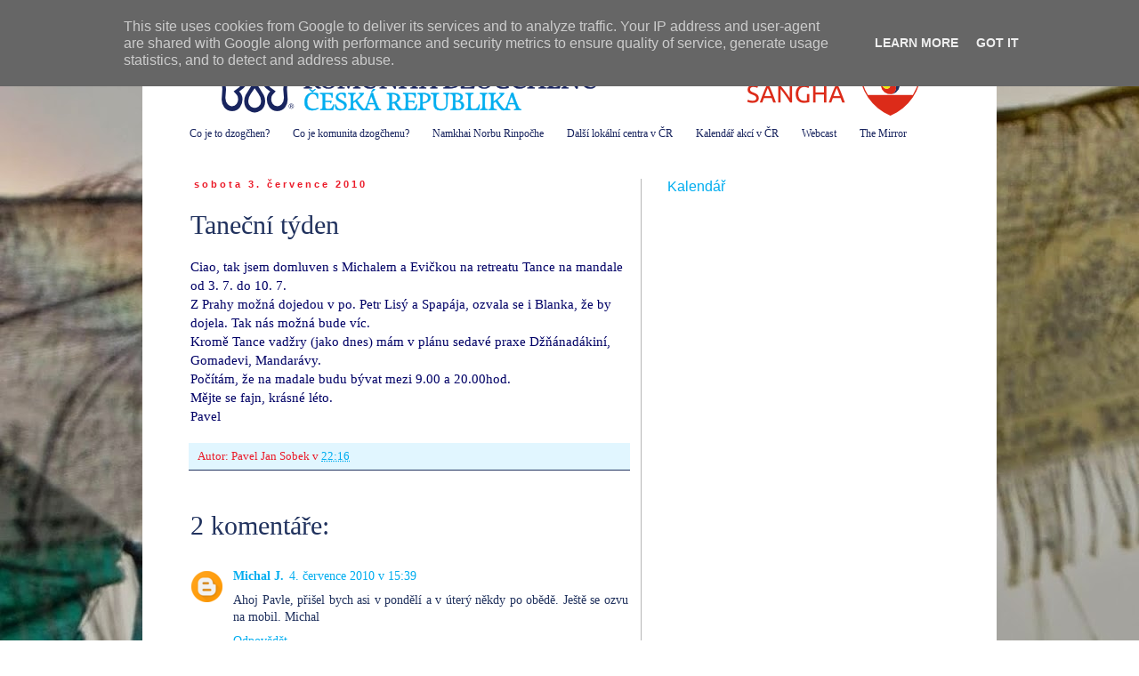

--- FILE ---
content_type: text/html; charset=UTF-8
request_url: https://brno.dzogchen.cz/2010/07/tanecni-tyden.html
body_size: 18251
content:
<!DOCTYPE html>
<html class='v2' dir='ltr' lang='cs'>
<head>
<link href='https://www.blogger.com/static/v1/widgets/335934321-css_bundle_v2.css' rel='stylesheet' type='text/css'/>
<meta content='width=1100' name='viewport'/>
<meta content='text/html; charset=UTF-8' http-equiv='Content-Type'/>
<meta content='blogger' name='generator'/>
<link href='https://brno.dzogchen.cz/favicon.ico' rel='icon' type='image/x-icon'/>
<link href='https://brno.dzogchen.cz/2010/07/tanecni-tyden.html' rel='canonical'/>
<link rel="alternate" type="application/atom+xml" title="Komunita Dzogčhenu v Brně - Atom" href="https://brno.dzogchen.cz/feeds/posts/default" />
<link rel="alternate" type="application/rss+xml" title="Komunita Dzogčhenu v Brně - RSS" href="https://brno.dzogchen.cz/feeds/posts/default?alt=rss" />
<link rel="service.post" type="application/atom+xml" title="Komunita Dzogčhenu v Brně - Atom" href="https://www.blogger.com/feeds/6023180237405020327/posts/default" />

<link rel="alternate" type="application/atom+xml" title="Komunita Dzogčhenu v Brně - Atom" href="https://brno.dzogchen.cz/feeds/7893317654865514290/comments/default" />
<!--Can't find substitution for tag [blog.ieCssRetrofitLinks]-->
<meta content='https://brno.dzogchen.cz/2010/07/tanecni-tyden.html' property='og:url'/>
<meta content='Taneční týden' property='og:title'/>
<meta content='Ciao, tak jsem domluven s Michalem a Evičkou na retreatu Tance na mandale od 3. 7. do 10. 7. Z Prahy možná dojedou v po. Petr Lisý a Spapája...' property='og:description'/>
<title>Komunita Dzogčhenu v Brně: Taneční týden</title>
<style id='page-skin-1' type='text/css'><!--
/*
-----------------------------------------------
Blogger Template Style
Name:     Simple
Designer: Blogger
URL:      www.blogger.com
----------------------------------------------- */
/* Content
----------------------------------------------- */
body {
font: normal normal 14px 'Times New Roman', Times, FreeSerif, serif;
color: #21325e;
background: #ffffff url(//4.bp.blogspot.com/-7XoNk5dtgS4/U2vwpjdUZLI/AAAAAAAAKxE/jbhCt3MNDPc/s0/Duha%2Ba%2BLungty%2Bv%2BKrPoli%2B2048.jpg) repeat scroll top left;
padding: 0 0 0 0;
}
html body .region-inner {
min-width: 0;
max-width: 100%;
width: auto;
}
h2 {
font-size: 22px;
}
a:link {
text-decoration:none;
color: #00adef;
}
a:visited {
text-decoration:none;
color: #00adef;
}
a:hover {
text-decoration:underline;
color: #00adef;
}
.body-fauxcolumn-outer .fauxcolumn-inner {
background: transparent none repeat scroll top left;
_background-image: none;
}
.body-fauxcolumn-outer .cap-top {
position: absolute;
z-index: 1;
height: 400px;
width: 100%;
}
.body-fauxcolumn-outer .cap-top .cap-left {
width: 100%;
background: transparent none repeat-x scroll top left;
_background-image: none;
}
.content-outer {
-moz-box-shadow: 0 0 0 rgba(0, 0, 0, .15);
-webkit-box-shadow: 0 0 0 rgba(0, 0, 0, .15);
-goog-ms-box-shadow: 0 0 0 #333333;
box-shadow: 0 0 0 rgba(0, 0, 0, .15);
margin-bottom: 1px;
}
.content-inner {
padding: 10px 40px;
}
.content-inner {
background-color: #ffffff;
}
/* Header
----------------------------------------------- */
.header-outer {
background: #ffffff none repeat-x scroll 0 -400px;
_background-image: none;
}
.Header h1 {
font: normal normal 40px 'Times New Roman', Times, FreeSerif, serif;
color: #19255f;
text-shadow: 0 0 0 rgba(0, 0, 0, .2);
}
.Header h1 a {
color: #19255f;
}
.Header .description {
font-size: 18px;
color: #19255f;
}
.header-inner .Header .titlewrapper {
padding: 22px 0;
}
.header-inner .Header .descriptionwrapper {
padding: 0 0;
}
/* Tabs
----------------------------------------------- */
.tabs-inner .section:first-child {
border-top: 0 solid #ffffff;
}
.tabs-inner .section:first-child ul {
margin-top: -1px;
border-top: 1px solid #ffffff;
border-left: 1px solid #ffffff;
border-right: 1px solid #ffffff;
}
.tabs-inner .widget ul {
background: #ffffff none repeat-x scroll 0 -800px;
_background-image: none;
border-bottom: 1px solid #ffffff;
margin-top: 0;
margin-left: -30px;
margin-right: -30px;
}
.tabs-inner .widget li a {
display: inline-block;
padding: .6em 1em;
font: normal normal 12px 'Times New Roman', Times, FreeSerif, serif;
color: #19255f;
border-left: 1px solid #ffffff;
border-right: 1px solid #ffffff;
}
.tabs-inner .widget li:first-child a {
border-left: none;
}
.tabs-inner .widget li.selected a, .tabs-inner .widget li a:hover {
color: #19255f;
background-color: #ffffff;
text-decoration: none;
}
/* Columns
----------------------------------------------- */
.main-outer {
border-top: 0 solid #b6b6b6;
}
.fauxcolumn-left-outer .fauxcolumn-inner {
border-right: 1px solid #b6b6b6;
}
.fauxcolumn-right-outer .fauxcolumn-inner {
border-left: 1px solid #b6b6b6;
}
/* Headings
----------------------------------------------- */
div.widget > h2,
div.widget h2.title {
margin: 0 0 1em 0;
font: normal normal 16px Verdana, Geneva, sans-serif;
color: #00adef;
}
/* Widgets
----------------------------------------------- */
.widget .zippy {
color: #19255f;
text-shadow: 2px 2px 1px rgba(0, 0, 0, .1);
}
.widget .popular-posts ul {
list-style: none;
}
/* Posts
----------------------------------------------- */
h2.date-header {
font: normal bold 11px Arial, Tahoma, Helvetica, FreeSans, sans-serif;
}
.date-header span {
background-color: #ffffff;
color: #eb1b29;
padding: 0.4em;
letter-spacing: 3px;
margin: inherit;
}
.main-inner {
padding-top: 35px;
padding-bottom: 65px;
}
.main-inner .column-center-inner {
padding: 0 0;
}
.main-inner .column-center-inner .section {
margin: 0 1em;
}
.post {
margin: 0 0 45px 0;
}
h3.post-title, .comments h4 {
font: normal normal 30px 'Times New Roman', Times, FreeSerif, serif;
margin: .75em 0 0;
}
.post-body {
font-size: 110%;
line-height: 1.4;
position: relative;
}
.post-body img, .post-body .tr-caption-container, .Profile img, .Image img,
.BlogList .item-thumbnail img {
padding: 2px;
background: #ffffff;
border: 1px solid #ffffff;
-moz-box-shadow: 1px 1px 5px rgba(0, 0, 0, .1);
-webkit-box-shadow: 1px 1px 5px rgba(0, 0, 0, .1);
box-shadow: 1px 1px 5px rgba(0, 0, 0, .1);
}
.post-body img, .post-body .tr-caption-container {
padding: 5px;
}
.post-body .tr-caption-container {
color: #b6b6b6;
}
.post-body .tr-caption-container img {
padding: 0;
background: transparent;
border: none;
-moz-box-shadow: 0 0 0 rgba(0, 0, 0, .1);
-webkit-box-shadow: 0 0 0 rgba(0, 0, 0, .1);
box-shadow: 0 0 0 rgba(0, 0, 0, .1);
}
.post-header {
margin: 0 0 1.5em;
line-height: 1.6;
font-size: 90%;
}
.post-footer {
margin: 20px -2px 0;
padding: 5px 10px;
color: #eb1b29;
background-color: #e1f6ff;
border-bottom: 1px solid #21325e;
line-height: 1.6;
font-size: 90%;
}
#comments .comment-author {
padding-top: 1.5em;
border-top: 1px solid #b6b6b6;
background-position: 0 1.5em;
}
#comments .comment-author:first-child {
padding-top: 0;
border-top: none;
}
.avatar-image-container {
margin: .2em 0 0;
}
#comments .avatar-image-container img {
border: 1px solid #ffffff;
}
/* Comments
----------------------------------------------- */
.comments .comments-content .icon.blog-author {
background-repeat: no-repeat;
background-image: url([data-uri]);
}
.comments .comments-content .loadmore a {
border-top: 1px solid #19255f;
border-bottom: 1px solid #19255f;
}
.comments .comment-thread.inline-thread {
background-color: #e1f6ff;
}
.comments .continue {
border-top: 2px solid #19255f;
}
/* Accents
---------------------------------------------- */
.section-columns td.columns-cell {
border-left: 1px solid #b6b6b6;
}
.blog-pager {
background: transparent url(//www.blogblog.com/1kt/simple/paging_dot.png) repeat-x scroll top center;
}
.blog-pager-older-link, .home-link,
.blog-pager-newer-link {
background-color: #ffffff;
padding: 5px;
}
.footer-outer {
border-top: 1px dashed #bbbbbb;
}
/* Mobile
----------------------------------------------- */
body.mobile  {
background-size: auto;
}
.mobile .body-fauxcolumn-outer {
background: transparent none repeat scroll top left;
}
.mobile .body-fauxcolumn-outer .cap-top {
background-size: 100% auto;
}
.mobile .content-outer {
-webkit-box-shadow: 0 0 3px rgba(0, 0, 0, .15);
box-shadow: 0 0 3px rgba(0, 0, 0, .15);
}
.mobile .tabs-inner .widget ul {
margin-left: 0;
margin-right: 0;
}
.mobile .post {
margin: 0;
}
.mobile .main-inner .column-center-inner .section {
margin: 0;
}
.mobile .date-header span {
padding: 0.1em 10px;
margin: 0 -10px;
}
.mobile h3.post-title {
margin: 0;
}
.mobile .blog-pager {
background: transparent none no-repeat scroll top center;
}
.mobile .footer-outer {
border-top: none;
}
.mobile .main-inner, .mobile .footer-inner {
background-color: #ffffff;
}
.mobile-index-contents {
color: #21325e;
}
.mobile-link-button {
background-color: #00adef;
}
.mobile-link-button a:link, .mobile-link-button a:visited {
color: #eb1b29;
}
.mobile .tabs-inner .section:first-child {
border-top: none;
}
.mobile .tabs-inner .PageList .widget-content {
background-color: #ffffff;
color: #19255f;
border-top: 1px solid #ffffff;
border-bottom: 1px solid #ffffff;
}
.mobile .tabs-inner .PageList .widget-content .pagelist-arrow {
border-left: 1px solid #ffffff;
}

--></style>
<style id='template-skin-1' type='text/css'><!--
body {
min-width: 960px;
}
.content-outer, .content-fauxcolumn-outer, .region-inner {
min-width: 960px;
max-width: 960px;
_width: 960px;
}
.main-inner .columns {
padding-left: 0px;
padding-right: 360px;
}
.main-inner .fauxcolumn-center-outer {
left: 0px;
right: 360px;
/* IE6 does not respect left and right together */
_width: expression(this.parentNode.offsetWidth -
parseInt("0px") -
parseInt("360px") + 'px');
}
.main-inner .fauxcolumn-left-outer {
width: 0px;
}
.main-inner .fauxcolumn-right-outer {
width: 360px;
}
.main-inner .column-left-outer {
width: 0px;
right: 100%;
margin-left: -0px;
}
.main-inner .column-right-outer {
width: 360px;
margin-right: -360px;
}
#layout {
min-width: 0;
}
#layout .content-outer {
min-width: 0;
width: 800px;
}
#layout .region-inner {
min-width: 0;
width: auto;
}
body#layout div.add_widget {
padding: 8px;
}
body#layout div.add_widget a {
margin-left: 32px;
}
--></style>
<style>
    body {background-image:url(\/\/4.bp.blogspot.com\/-7XoNk5dtgS4\/U2vwpjdUZLI\/AAAAAAAAKxE\/jbhCt3MNDPc\/s0\/Duha%2Ba%2BLungty%2Bv%2BKrPoli%2B2048.jpg);}
    
@media (max-width: 200px) { body {background-image:url(\/\/4.bp.blogspot.com\/-7XoNk5dtgS4\/U2vwpjdUZLI\/AAAAAAAAKxE\/jbhCt3MNDPc\/w200\/Duha%2Ba%2BLungty%2Bv%2BKrPoli%2B2048.jpg);}}
@media (max-width: 400px) and (min-width: 201px) { body {background-image:url(\/\/4.bp.blogspot.com\/-7XoNk5dtgS4\/U2vwpjdUZLI\/AAAAAAAAKxE\/jbhCt3MNDPc\/w400\/Duha%2Ba%2BLungty%2Bv%2BKrPoli%2B2048.jpg);}}
@media (max-width: 800px) and (min-width: 401px) { body {background-image:url(\/\/4.bp.blogspot.com\/-7XoNk5dtgS4\/U2vwpjdUZLI\/AAAAAAAAKxE\/jbhCt3MNDPc\/w800\/Duha%2Ba%2BLungty%2Bv%2BKrPoli%2B2048.jpg);}}
@media (max-width: 1200px) and (min-width: 801px) { body {background-image:url(\/\/4.bp.blogspot.com\/-7XoNk5dtgS4\/U2vwpjdUZLI\/AAAAAAAAKxE\/jbhCt3MNDPc\/w1200\/Duha%2Ba%2BLungty%2Bv%2BKrPoli%2B2048.jpg);}}
/* Last tag covers anything over one higher than the previous max-size cap. */
@media (min-width: 1201px) { body {background-image:url(\/\/4.bp.blogspot.com\/-7XoNk5dtgS4\/U2vwpjdUZLI\/AAAAAAAAKxE\/jbhCt3MNDPc\/w1600\/Duha%2Ba%2BLungty%2Bv%2BKrPoli%2B2048.jpg);}}
  </style>
<link href='https://www.blogger.com/dyn-css/authorization.css?targetBlogID=6023180237405020327&amp;zx=e0a36c0d-846a-49b8-af6f-181b4057a05f' media='none' onload='if(media!=&#39;all&#39;)media=&#39;all&#39;' rel='stylesheet'/><noscript><link href='https://www.blogger.com/dyn-css/authorization.css?targetBlogID=6023180237405020327&amp;zx=e0a36c0d-846a-49b8-af6f-181b4057a05f' rel='stylesheet'/></noscript>
<meta name='google-adsense-platform-account' content='ca-host-pub-1556223355139109'/>
<meta name='google-adsense-platform-domain' content='blogspot.com'/>

<script type="text/javascript" language="javascript">
  // Supply ads personalization default for EEA readers
  // See https://www.blogger.com/go/adspersonalization
  adsbygoogle = window.adsbygoogle || [];
  if (typeof adsbygoogle.requestNonPersonalizedAds === 'undefined') {
    adsbygoogle.requestNonPersonalizedAds = 1;
  }
</script>


</head>
<body class='loading variant-simplysimple'>
<div class='navbar section' id='navbar' name='Navigační lišta'><div class='widget Navbar' data-version='1' id='Navbar1'><script type="text/javascript">
    function setAttributeOnload(object, attribute, val) {
      if(window.addEventListener) {
        window.addEventListener('load',
          function(){ object[attribute] = val; }, false);
      } else {
        window.attachEvent('onload', function(){ object[attribute] = val; });
      }
    }
  </script>
<div id="navbar-iframe-container"></div>
<script type="text/javascript" src="https://apis.google.com/js/platform.js"></script>
<script type="text/javascript">
      gapi.load("gapi.iframes:gapi.iframes.style.bubble", function() {
        if (gapi.iframes && gapi.iframes.getContext) {
          gapi.iframes.getContext().openChild({
              url: 'https://www.blogger.com/navbar/6023180237405020327?po\x3d7893317654865514290\x26origin\x3dhttps://brno.dzogchen.cz',
              where: document.getElementById("navbar-iframe-container"),
              id: "navbar-iframe"
          });
        }
      });
    </script><script type="text/javascript">
(function() {
var script = document.createElement('script');
script.type = 'text/javascript';
script.src = '//pagead2.googlesyndication.com/pagead/js/google_top_exp.js';
var head = document.getElementsByTagName('head')[0];
if (head) {
head.appendChild(script);
}})();
</script>
</div></div>
<div class='body-fauxcolumns'>
<div class='fauxcolumn-outer body-fauxcolumn-outer'>
<div class='cap-top'>
<div class='cap-left'></div>
<div class='cap-right'></div>
</div>
<div class='fauxborder-left'>
<div class='fauxborder-right'></div>
<div class='fauxcolumn-inner'>
</div>
</div>
<div class='cap-bottom'>
<div class='cap-left'></div>
<div class='cap-right'></div>
</div>
</div>
</div>
<div class='content'>
<div class='content-fauxcolumns'>
<div class='fauxcolumn-outer content-fauxcolumn-outer'>
<div class='cap-top'>
<div class='cap-left'></div>
<div class='cap-right'></div>
</div>
<div class='fauxborder-left'>
<div class='fauxborder-right'></div>
<div class='fauxcolumn-inner'>
</div>
</div>
<div class='cap-bottom'>
<div class='cap-left'></div>
<div class='cap-right'></div>
</div>
</div>
</div>
<div class='content-outer'>
<div class='content-cap-top cap-top'>
<div class='cap-left'></div>
<div class='cap-right'></div>
</div>
<div class='fauxborder-left content-fauxborder-left'>
<div class='fauxborder-right content-fauxborder-right'></div>
<div class='content-inner'>
<header>
<div class='header-outer'>
<div class='header-cap-top cap-top'>
<div class='cap-left'></div>
<div class='cap-right'></div>
</div>
<div class='fauxborder-left header-fauxborder-left'>
<div class='fauxborder-right header-fauxborder-right'></div>
<div class='region-inner header-inner'>
<div class='header section' id='header' name='Záhlaví'><div class='widget Header' data-version='1' id='Header1'>
<div id='header-inner'>
<a href='https://brno.dzogchen.cz/' style='display: block'>
<img alt='Komunita Dzogčhenu v Brně' height='96px; ' id='Header1_headerimg' src='https://blogger.googleusercontent.com/img/b/R29vZ2xl/AVvXsEh2mciG8YF03R-7ZxGWb7ePn_rBCBgWSE0f0W9dKxAND06cQ5lOTrLqRkPcDGCphOKSTHKqtIwcOBodYQkPdoJk4IjReiqJ-BdwPgyIB4hyphenhyphenXsSnleg4KDCK7yOTEoPhCBv6pHafM6-r95TE/s1600/Komunita+dzogchenu+v+Brne+880.png' style='display: block' width='880px; '/>
</a>
</div>
</div></div>
</div>
</div>
<div class='header-cap-bottom cap-bottom'>
<div class='cap-left'></div>
<div class='cap-right'></div>
</div>
</div>
</header>
<div class='tabs-outer'>
<div class='tabs-cap-top cap-top'>
<div class='cap-left'></div>
<div class='cap-right'></div>
</div>
<div class='fauxborder-left tabs-fauxborder-left'>
<div class='fauxborder-right tabs-fauxborder-right'></div>
<div class='region-inner tabs-inner'>
<div class='tabs section' id='crosscol' name='Napříč-všemi-sloupci'><div class='widget LinkList' data-version='1' id='LinkList2'>
<h2>Důležité odkazy</h2>
<div class='widget-content'>
<ul>
<li><a href='http://dzogchen.cz'>Co je to dzogčhen?</a></li>
<li><a href='http://www.dzogchen.cz/komunita/co-je-komunita-dzogchenu/'>Co je komunita dzogčhenu?</a></li>
<li><a href='http://www.dzogchen.cz/ucitele/mistr-chogyal-namkhai-norbu/'>Namkhai Norbu Rinpočhe</a></li>
<li><a href='http://www.dzogchen.cz/komunita/kontakt/'>Další lokální centra v ČR</a></li>
<li><a href='http://www.dzogchen.cz/nauka/program-akci-ceske-komunity/'>Kalendář akcí v ČR</a></li>
<li><a href='http://webcast.dzogchen.net/index.php?id=live-stream'>Webcast</a></li>
<li><a href='http://melong.com'>The Mirror</a></li>
</ul>
<div class='clear'></div>
</div>
</div></div>
<div class='tabs no-items section' id='crosscol-overflow' name='Cross-Column 2'></div>
</div>
</div>
<div class='tabs-cap-bottom cap-bottom'>
<div class='cap-left'></div>
<div class='cap-right'></div>
</div>
</div>
<div class='main-outer'>
<div class='main-cap-top cap-top'>
<div class='cap-left'></div>
<div class='cap-right'></div>
</div>
<div class='fauxborder-left main-fauxborder-left'>
<div class='fauxborder-right main-fauxborder-right'></div>
<div class='region-inner main-inner'>
<div class='columns fauxcolumns'>
<div class='fauxcolumn-outer fauxcolumn-center-outer'>
<div class='cap-top'>
<div class='cap-left'></div>
<div class='cap-right'></div>
</div>
<div class='fauxborder-left'>
<div class='fauxborder-right'></div>
<div class='fauxcolumn-inner'>
</div>
</div>
<div class='cap-bottom'>
<div class='cap-left'></div>
<div class='cap-right'></div>
</div>
</div>
<div class='fauxcolumn-outer fauxcolumn-left-outer'>
<div class='cap-top'>
<div class='cap-left'></div>
<div class='cap-right'></div>
</div>
<div class='fauxborder-left'>
<div class='fauxborder-right'></div>
<div class='fauxcolumn-inner'>
</div>
</div>
<div class='cap-bottom'>
<div class='cap-left'></div>
<div class='cap-right'></div>
</div>
</div>
<div class='fauxcolumn-outer fauxcolumn-right-outer'>
<div class='cap-top'>
<div class='cap-left'></div>
<div class='cap-right'></div>
</div>
<div class='fauxborder-left'>
<div class='fauxborder-right'></div>
<div class='fauxcolumn-inner'>
</div>
</div>
<div class='cap-bottom'>
<div class='cap-left'></div>
<div class='cap-right'></div>
</div>
</div>
<!-- corrects IE6 width calculation -->
<div class='columns-inner'>
<div class='column-center-outer'>
<div class='column-center-inner'>
<div class='main section' id='main' name='Hlavní'><div class='widget Blog' data-version='1' id='Blog1'>
<div class='blog-posts hfeed'>

          <div class="date-outer">
        
<h2 class='date-header'><span>sobota 3. července 2010</span></h2>

          <div class="date-posts">
        
<div class='post-outer'>
<div class='post hentry uncustomized-post-template' itemprop='blogPost' itemscope='itemscope' itemtype='http://schema.org/BlogPosting'>
<meta content='6023180237405020327' itemprop='blogId'/>
<meta content='7893317654865514290' itemprop='postId'/>
<a name='7893317654865514290'></a>
<h3 class='post-title entry-title' itemprop='name'>
Taneční týden
</h3>
<div class='post-header'>
<div class='post-header-line-1'></div>
</div>
<div class='post-body entry-content' id='post-body-7893317654865514290' itemprop='description articleBody'>
<span style="color:#000066;">Ciao, tak jsem domluven s Michalem a Evičkou na retreatu Tance na mandale od 3. 7. do 10. 7.<br />Z Prahy možná dojedou v po. Petr Lisý a Spapája, ozvala se i Blanka, že by dojela. Tak nás možná bude víc.<br />Kromě Tance vadžry (jako dnes) mám v plánu sedavé praxe Džňánadákiní, Gomadevi, Mandarávy.<br />Počítám, že na madale budu bývat mezi 9.00 a 20.00hod.<br />Mějte se fajn, krásné léto.<br />Pavel</span>
<div style='clear: both;'></div>
</div>
<div class='post-footer'>
<div class='post-footer-line post-footer-line-1'>
<span class='post-author vcard'>
Autor:
<span class='fn' itemprop='author' itemscope='itemscope' itemtype='http://schema.org/Person'>
<span itemprop='name'>Pavel Jan Sobek</span>
</span>
</span>
<span class='post-timestamp'>
v
<meta content='https://brno.dzogchen.cz/2010/07/tanecni-tyden.html' itemprop='url'/>
<a class='timestamp-link' href='https://brno.dzogchen.cz/2010/07/tanecni-tyden.html' rel='bookmark' title='permanent link'><abbr class='published' itemprop='datePublished' title='2010-07-03T22:16:00+02:00'>22:16</abbr></a>
</span>
<span class='post-comment-link'>
</span>
<span class='post-icons'>
<span class='item-control blog-admin pid-1234256142'>
<a href='https://www.blogger.com/post-edit.g?blogID=6023180237405020327&postID=7893317654865514290&from=pencil' title='Upravit příspěvek'>
<img alt='' class='icon-action' height='18' src='https://resources.blogblog.com/img/icon18_edit_allbkg.gif' width='18'/>
</a>
</span>
</span>
<div class='post-share-buttons goog-inline-block'>
</div>
</div>
<div class='post-footer-line post-footer-line-2'>
<span class='post-labels'>
</span>
</div>
<div class='post-footer-line post-footer-line-3'>
<span class='post-location'>
</span>
</div>
</div>
</div>
<div class='comments' id='comments'>
<a name='comments'></a>
<h4>2 komentáře:</h4>
<div class='comments-content'>
<script async='async' src='' type='text/javascript'></script>
<script type='text/javascript'>
    (function() {
      var items = null;
      var msgs = null;
      var config = {};

// <![CDATA[
      var cursor = null;
      if (items && items.length > 0) {
        cursor = parseInt(items[items.length - 1].timestamp) + 1;
      }

      var bodyFromEntry = function(entry) {
        var text = (entry &&
                    ((entry.content && entry.content.$t) ||
                     (entry.summary && entry.summary.$t))) ||
            '';
        if (entry && entry.gd$extendedProperty) {
          for (var k in entry.gd$extendedProperty) {
            if (entry.gd$extendedProperty[k].name == 'blogger.contentRemoved') {
              return '<span class="deleted-comment">' + text + '</span>';
            }
          }
        }
        return text;
      }

      var parse = function(data) {
        cursor = null;
        var comments = [];
        if (data && data.feed && data.feed.entry) {
          for (var i = 0, entry; entry = data.feed.entry[i]; i++) {
            var comment = {};
            // comment ID, parsed out of the original id format
            var id = /blog-(\d+).post-(\d+)/.exec(entry.id.$t);
            comment.id = id ? id[2] : null;
            comment.body = bodyFromEntry(entry);
            comment.timestamp = Date.parse(entry.published.$t) + '';
            if (entry.author && entry.author.constructor === Array) {
              var auth = entry.author[0];
              if (auth) {
                comment.author = {
                  name: (auth.name ? auth.name.$t : undefined),
                  profileUrl: (auth.uri ? auth.uri.$t : undefined),
                  avatarUrl: (auth.gd$image ? auth.gd$image.src : undefined)
                };
              }
            }
            if (entry.link) {
              if (entry.link[2]) {
                comment.link = comment.permalink = entry.link[2].href;
              }
              if (entry.link[3]) {
                var pid = /.*comments\/default\/(\d+)\?.*/.exec(entry.link[3].href);
                if (pid && pid[1]) {
                  comment.parentId = pid[1];
                }
              }
            }
            comment.deleteclass = 'item-control blog-admin';
            if (entry.gd$extendedProperty) {
              for (var k in entry.gd$extendedProperty) {
                if (entry.gd$extendedProperty[k].name == 'blogger.itemClass') {
                  comment.deleteclass += ' ' + entry.gd$extendedProperty[k].value;
                } else if (entry.gd$extendedProperty[k].name == 'blogger.displayTime') {
                  comment.displayTime = entry.gd$extendedProperty[k].value;
                }
              }
            }
            comments.push(comment);
          }
        }
        return comments;
      };

      var paginator = function(callback) {
        if (hasMore()) {
          var url = config.feed + '?alt=json&v=2&orderby=published&reverse=false&max-results=50';
          if (cursor) {
            url += '&published-min=' + new Date(cursor).toISOString();
          }
          window.bloggercomments = function(data) {
            var parsed = parse(data);
            cursor = parsed.length < 50 ? null
                : parseInt(parsed[parsed.length - 1].timestamp) + 1
            callback(parsed);
            window.bloggercomments = null;
          }
          url += '&callback=bloggercomments';
          var script = document.createElement('script');
          script.type = 'text/javascript';
          script.src = url;
          document.getElementsByTagName('head')[0].appendChild(script);
        }
      };
      var hasMore = function() {
        return !!cursor;
      };
      var getMeta = function(key, comment) {
        if ('iswriter' == key) {
          var matches = !!comment.author
              && comment.author.name == config.authorName
              && comment.author.profileUrl == config.authorUrl;
          return matches ? 'true' : '';
        } else if ('deletelink' == key) {
          return config.baseUri + '/comment/delete/'
               + config.blogId + '/' + comment.id;
        } else if ('deleteclass' == key) {
          return comment.deleteclass;
        }
        return '';
      };

      var replybox = null;
      var replyUrlParts = null;
      var replyParent = undefined;

      var onReply = function(commentId, domId) {
        if (replybox == null) {
          // lazily cache replybox, and adjust to suit this style:
          replybox = document.getElementById('comment-editor');
          if (replybox != null) {
            replybox.height = '250px';
            replybox.style.display = 'block';
            replyUrlParts = replybox.src.split('#');
          }
        }
        if (replybox && (commentId !== replyParent)) {
          replybox.src = '';
          document.getElementById(domId).insertBefore(replybox, null);
          replybox.src = replyUrlParts[0]
              + (commentId ? '&parentID=' + commentId : '')
              + '#' + replyUrlParts[1];
          replyParent = commentId;
        }
      };

      var hash = (window.location.hash || '#').substring(1);
      var startThread, targetComment;
      if (/^comment-form_/.test(hash)) {
        startThread = hash.substring('comment-form_'.length);
      } else if (/^c[0-9]+$/.test(hash)) {
        targetComment = hash.substring(1);
      }

      // Configure commenting API:
      var configJso = {
        'maxDepth': config.maxThreadDepth
      };
      var provider = {
        'id': config.postId,
        'data': items,
        'loadNext': paginator,
        'hasMore': hasMore,
        'getMeta': getMeta,
        'onReply': onReply,
        'rendered': true,
        'initComment': targetComment,
        'initReplyThread': startThread,
        'config': configJso,
        'messages': msgs
      };

      var render = function() {
        if (window.goog && window.goog.comments) {
          var holder = document.getElementById('comment-holder');
          window.goog.comments.render(holder, provider);
        }
      };

      // render now, or queue to render when library loads:
      if (window.goog && window.goog.comments) {
        render();
      } else {
        window.goog = window.goog || {};
        window.goog.comments = window.goog.comments || {};
        window.goog.comments.loadQueue = window.goog.comments.loadQueue || [];
        window.goog.comments.loadQueue.push(render);
      }
    })();
// ]]>
  </script>
<div id='comment-holder'>
<div class="comment-thread toplevel-thread"><ol id="top-ra"><li class="comment" id="c3565172694857731874"><div class="avatar-image-container"><img src="//www.blogger.com/img/blogger_logo_round_35.png" alt=""/></div><div class="comment-block"><div class="comment-header"><cite class="user"><a href="https://www.blogger.com/profile/05195369060481345629" rel="nofollow">Michal J.</a></cite><span class="icon user "></span><span class="datetime secondary-text"><a rel="nofollow" href="https://brno.dzogchen.cz/2010/07/tanecni-tyden.html?showComment=1278250748712#c3565172694857731874">4. července 2010 v 15:39</a></span></div><p class="comment-content">Ahoj Pavle, přišel bych asi v pondělí a v úterý někdy po obědě. Ještě se ozvu na mobil. Michal</p><span class="comment-actions secondary-text"><a class="comment-reply" target="_self" data-comment-id="3565172694857731874">Odpovědět</a><span class="item-control blog-admin blog-admin pid-260663653"><a target="_self" href="https://www.blogger.com/comment/delete/6023180237405020327/3565172694857731874">Vymazat</a></span></span></div><div class="comment-replies"><div id="c3565172694857731874-rt" class="comment-thread inline-thread hidden"><span class="thread-toggle thread-expanded"><span class="thread-arrow"></span><span class="thread-count"><a target="_self">Odpovědi</a></span></span><ol id="c3565172694857731874-ra" class="thread-chrome thread-expanded"><div></div><div id="c3565172694857731874-continue" class="continue"><a class="comment-reply" target="_self" data-comment-id="3565172694857731874">Odpovědět</a></div></ol></div></div><div class="comment-replybox-single" id="c3565172694857731874-ce"></div></li><li class="comment" id="c1813909058042501599"><div class="avatar-image-container"><img src="//blogger.googleusercontent.com/img/b/R29vZ2xl/AVvXsEh4tTVdXr4dgzCGTHbq-GNEWx2aF8w2Hj5_Prq5gni-9D5WBvlWnCgIrISApQOE5S_QqrYNCLem4CXUKwFBgpGdDVCBMpK1lWFyACgsU-mbMWqZuZGFDfKQVcxw6bRREg/s45-c/1_HUvYSzBu39vit_6sKl4Kgf6roQrXkaN.jpeg" alt=""/></div><div class="comment-block"><div class="comment-header"><cite class="user"><a href="https://www.blogger.com/profile/06543705739139277882" rel="nofollow">Pavel Jan Sobek</a></cite><span class="icon user blog-author"></span><span class="datetime secondary-text"><a rel="nofollow" href="https://brno.dzogchen.cz/2010/07/tanecni-tyden.html?showComment=1278275076438#c1813909058042501599">4. července 2010 v 22:24</a></span></div><p class="comment-content">Ok. Bude nás tu asi víc. :-)))</p><span class="comment-actions secondary-text"><a class="comment-reply" target="_self" data-comment-id="1813909058042501599">Odpovědět</a><span class="item-control blog-admin blog-admin pid-1234256142"><a target="_self" href="https://www.blogger.com/comment/delete/6023180237405020327/1813909058042501599">Vymazat</a></span></span></div><div class="comment-replies"><div id="c1813909058042501599-rt" class="comment-thread inline-thread hidden"><span class="thread-toggle thread-expanded"><span class="thread-arrow"></span><span class="thread-count"><a target="_self">Odpovědi</a></span></span><ol id="c1813909058042501599-ra" class="thread-chrome thread-expanded"><div></div><div id="c1813909058042501599-continue" class="continue"><a class="comment-reply" target="_self" data-comment-id="1813909058042501599">Odpovědět</a></div></ol></div></div><div class="comment-replybox-single" id="c1813909058042501599-ce"></div></li></ol><div id="top-continue" class="continue"><a class="comment-reply" target="_self">Okomentovat</a></div><div class="comment-replybox-thread" id="top-ce"></div><div class="loadmore hidden" data-post-id="7893317654865514290"><a target="_self">Načíst další...</a></div></div>
</div>
</div>
<p class='comment-footer'>
<div class='comment-form'>
<a name='comment-form'></a>
<p>
</p>
<a href='https://www.blogger.com/comment/frame/6023180237405020327?po=7893317654865514290&hl=cs&saa=85391&origin=https://brno.dzogchen.cz' id='comment-editor-src'></a>
<iframe allowtransparency='true' class='blogger-iframe-colorize blogger-comment-from-post' frameborder='0' height='410px' id='comment-editor' name='comment-editor' src='' width='100%'></iframe>
<script src='https://www.blogger.com/static/v1/jsbin/2830521187-comment_from_post_iframe.js' type='text/javascript'></script>
<script type='text/javascript'>
      BLOG_CMT_createIframe('https://www.blogger.com/rpc_relay.html');
    </script>
</div>
</p>
<div id='backlinks-container'>
<div id='Blog1_backlinks-container'>
</div>
</div>
</div>
</div>

        </div></div>
      
</div>
<div class='blog-pager' id='blog-pager'>
<span id='blog-pager-newer-link'>
<a class='blog-pager-newer-link' href='https://brno.dzogchen.cz/2010/07/pozdrav-z-usa.html' id='Blog1_blog-pager-newer-link' title='Novější příspěvek'>Novější příspěvek</a>
</span>
<span id='blog-pager-older-link'>
<a class='blog-pager-older-link' href='https://brno.dzogchen.cz/2010/07/nasiel-sa-meditacny-vankus.html' id='Blog1_blog-pager-older-link' title='Starší příspěvek'>Starší příspěvek</a>
</span>
<a class='home-link' href='https://brno.dzogchen.cz/'>Domovská stránka</a>
</div>
<div class='clear'></div>
<div class='post-feeds'>
<div class='feed-links'>
Přihlásit se k odběru:
<a class='feed-link' href='https://brno.dzogchen.cz/feeds/7893317654865514290/comments/default' target='_blank' type='application/atom+xml'>Komentáře k příspěvku (Atom)</a>
</div>
</div>
</div></div>
</div>
</div>
<div class='column-left-outer'>
<div class='column-left-inner'>
<aside>
</aside>
</div>
</div>
<div class='column-right-outer'>
<div class='column-right-inner'>
<aside>
<div class='sidebar section' id='sidebar-right-1'><div class='widget HTML' data-version='1' id='HTML1'>
<h2 class='title'>Kalendář</h2>
<div class='widget-content'>
<iframe src="https://calendar.google.com/calendar/embed?src=gompa.brno%40gmail.com&ctz=Europe/Prague" style="border: 0" width="300" height="500" frameborder="0" scrolling="no"></iframe>
</div>
<div class='clear'></div>
</div><div class='widget Text' data-version='1' id='Text4'>
<h2 class='title'>Mailing-list</h2>
<div class='widget-content'>
<b>dzogchenbrno@googlegroups.com<br /><br /></b>O přidání do skupiny můžete požádat přihlášením se na google účet <a href="https://groups.google.com/forum/#!forum/dzogchenbrno">přes tuto adresu</a>. Přidaní členové pak můžou posílat emaily na tuhle adresu a zpráva dorazí  emailem všem. Ideální pro last-minute oznamování změn místa praxe,  potřeby ji zrušit atd. <b>Prosím pokud můžete aktualizujte v takovém případě i sdílený Google kalendář a napište příspěvek na blogu!</b>
</div>
<div class='clear'></div>
</div><div class='widget Subscribe' data-version='1' id='Subscribe1'>
<div style='white-space:nowrap'>
<h2 class='title'>Přihlášení k odběru RSS kanálů</h2>
<div class='widget-content'>
<div class='subscribe-wrapper subscribe-type-POST'>
<div class='subscribe expanded subscribe-type-POST' id='SW_READER_LIST_Subscribe1POST' style='display:none;'>
<div class='top'>
<span class='inner' onclick='return(_SW_toggleReaderList(event, "Subscribe1POST"));'>
<img class='subscribe-dropdown-arrow' src='https://resources.blogblog.com/img/widgets/arrow_dropdown.gif'/>
<img align='absmiddle' alt='' border='0' class='feed-icon' src='https://resources.blogblog.com/img/icon_feed12.png'/>
Příspěvky
</span>
<div class='feed-reader-links'>
<a class='feed-reader-link' href='https://www.netvibes.com/subscribe.php?url=https%3A%2F%2Fbrno.dzogchen.cz%2Ffeeds%2Fposts%2Fdefault' target='_blank'>
<img src='https://resources.blogblog.com/img/widgets/subscribe-netvibes.png'/>
</a>
<a class='feed-reader-link' href='https://add.my.yahoo.com/content?url=https%3A%2F%2Fbrno.dzogchen.cz%2Ffeeds%2Fposts%2Fdefault' target='_blank'>
<img src='https://resources.blogblog.com/img/widgets/subscribe-yahoo.png'/>
</a>
<a class='feed-reader-link' href='https://brno.dzogchen.cz/feeds/posts/default' target='_blank'>
<img align='absmiddle' class='feed-icon' src='https://resources.blogblog.com/img/icon_feed12.png'/>
                  Atom
                </a>
</div>
</div>
<div class='bottom'></div>
</div>
<div class='subscribe' id='SW_READER_LIST_CLOSED_Subscribe1POST' onclick='return(_SW_toggleReaderList(event, "Subscribe1POST"));'>
<div class='top'>
<span class='inner'>
<img class='subscribe-dropdown-arrow' src='https://resources.blogblog.com/img/widgets/arrow_dropdown.gif'/>
<span onclick='return(_SW_toggleReaderList(event, "Subscribe1POST"));'>
<img align='absmiddle' alt='' border='0' class='feed-icon' src='https://resources.blogblog.com/img/icon_feed12.png'/>
Příspěvky
</span>
</span>
</div>
<div class='bottom'></div>
</div>
</div>
<div class='subscribe-wrapper subscribe-type-PER_POST'>
<div class='subscribe expanded subscribe-type-PER_POST' id='SW_READER_LIST_Subscribe1PER_POST' style='display:none;'>
<div class='top'>
<span class='inner' onclick='return(_SW_toggleReaderList(event, "Subscribe1PER_POST"));'>
<img class='subscribe-dropdown-arrow' src='https://resources.blogblog.com/img/widgets/arrow_dropdown.gif'/>
<img align='absmiddle' alt='' border='0' class='feed-icon' src='https://resources.blogblog.com/img/icon_feed12.png'/>
Komentáře
</span>
<div class='feed-reader-links'>
<a class='feed-reader-link' href='https://www.netvibes.com/subscribe.php?url=https%3A%2F%2Fbrno.dzogchen.cz%2Ffeeds%2F7893317654865514290%2Fcomments%2Fdefault' target='_blank'>
<img src='https://resources.blogblog.com/img/widgets/subscribe-netvibes.png'/>
</a>
<a class='feed-reader-link' href='https://add.my.yahoo.com/content?url=https%3A%2F%2Fbrno.dzogchen.cz%2Ffeeds%2F7893317654865514290%2Fcomments%2Fdefault' target='_blank'>
<img src='https://resources.blogblog.com/img/widgets/subscribe-yahoo.png'/>
</a>
<a class='feed-reader-link' href='https://brno.dzogchen.cz/feeds/7893317654865514290/comments/default' target='_blank'>
<img align='absmiddle' class='feed-icon' src='https://resources.blogblog.com/img/icon_feed12.png'/>
                  Atom
                </a>
</div>
</div>
<div class='bottom'></div>
</div>
<div class='subscribe' id='SW_READER_LIST_CLOSED_Subscribe1PER_POST' onclick='return(_SW_toggleReaderList(event, "Subscribe1PER_POST"));'>
<div class='top'>
<span class='inner'>
<img class='subscribe-dropdown-arrow' src='https://resources.blogblog.com/img/widgets/arrow_dropdown.gif'/>
<span onclick='return(_SW_toggleReaderList(event, "Subscribe1PER_POST"));'>
<img align='absmiddle' alt='' border='0' class='feed-icon' src='https://resources.blogblog.com/img/icon_feed12.png'/>
Komentáře
</span>
</span>
</div>
<div class='bottom'></div>
</div>
</div>
<div style='clear:both'></div>
</div>
</div>
<div class='clear'></div>
</div><div class='widget Text' data-version='1' id='Text3'>
<h2 class='title'>Kde se zpravidla konají praxe</h2>
<div class='widget-content'>
<span =""  style="color:#3366ff;"><i>V Brně máme od roku 2020 gonpu na Sirotkově 45. Sledujte prosím před praxí novinky zde na blogu a v kalendáři. Nové příspěvky v blogu lze odebírat emailem a/nebo google kalendář lze přidat do chytrého telefonu.</i></span><b><br /><br /></b><div><b>Sirotkova 45</b> - aktuální rozpis v kalendáři<span style="font-weight: normal;"><span style="font-weight: normal;">, </span></span><span style="font-weight: normal;"><span style="font-weight: normal;">pravidelné praxe ganapůdži, tanec vadžry, po oznámení i praxe v úterý jako dříve u Krystýnků. </span></span></div><div><br /></div><div>Pokud je ještě praxe hlášená u Krystýnků (Milady Horákové 1a)<b>, </b>zvoňte na zvonek Eliška Krystýnková , pokud čekáte před mříží v 3.patře, volejte<span style="font-weight: normal;"> Michala 777936353 nebo Martina 737740166.<br /></span></div>
</div>
<div class='clear'></div>
</div><div class='widget Text' data-version='1' id='Text2'>
<h2 class='title'>Knihovna textů</h2>
<div class='widget-content'>
<div><span style="font-style: normal; font-weight: normal;">Hlavní část knihovny se nachází v gönpě na <b>Sirotkové. <br /></b></span></div><div><span style="font-style: normal; font-weight: normal;"><b><br /></b></span></div><div><span style="font-style: normal; font-weight: normal;">Pokud si chcete chcete něco půjčit, dejte vědět na kateu44@gmail.com, tel: 722 907 646.<br /><br />Větší část knih a textů si také můžete zapůjčit na <b>Úvoze </b>u Jirky Krále. Telefon na Jirku: </span>777 999 390</div><div><span style="font-style: normal; font-weight: normal;"><br /></span></div><div><a href=https://docs.google.com/spreadsheets/d/1x02yghhexxakoiprvt-zcwqmohm9pkrg/edit?usp=sharing&ouid=100433264189409853131&rtpof=true&sd=true" style="font-style: normal; font-weight: normal;">Aktuální katalog najdete ZDE</a> (vč. umístění), v této verzi se ale neukazuje, co je půjčené a co ne.</div>
</div>
<div class='clear'></div>
</div><div class='widget BlogArchive' data-version='1' id='BlogArchive1'>
<h2>Archiv blogu</h2>
<div class='widget-content'>
<div id='ArchiveList'>
<div id='BlogArchive1_ArchiveList'>
<select id='BlogArchive1_ArchiveMenu'>
<option value=''>Archiv blogu</option>
<option value='https://brno.dzogchen.cz/2025/11/'>listopadu 2025 (3)</option>
<option value='https://brno.dzogchen.cz/2022/04/'>dubna 2022 (1)</option>
<option value='https://brno.dzogchen.cz/2021/12/'>prosince 2021 (1)</option>
<option value='https://brno.dzogchen.cz/2021/11/'>listopadu 2021 (1)</option>
<option value='https://brno.dzogchen.cz/2021/10/'>října 2021 (1)</option>
<option value='https://brno.dzogchen.cz/2021/09/'>září 2021 (2)</option>
<option value='https://brno.dzogchen.cz/2021/08/'>srpna 2021 (1)</option>
<option value='https://brno.dzogchen.cz/2021/06/'>června 2021 (1)</option>
<option value='https://brno.dzogchen.cz/2021/05/'>května 2021 (1)</option>
<option value='https://brno.dzogchen.cz/2020/07/'>července 2020 (2)</option>
<option value='https://brno.dzogchen.cz/2020/03/'>března 2020 (2)</option>
<option value='https://brno.dzogchen.cz/2020/02/'>února 2020 (1)</option>
<option value='https://brno.dzogchen.cz/2020/01/'>ledna 2020 (2)</option>
<option value='https://brno.dzogchen.cz/2019/12/'>prosince 2019 (2)</option>
<option value='https://brno.dzogchen.cz/2019/11/'>listopadu 2019 (2)</option>
<option value='https://brno.dzogchen.cz/2019/10/'>října 2019 (2)</option>
<option value='https://brno.dzogchen.cz/2019/09/'>září 2019 (1)</option>
<option value='https://brno.dzogchen.cz/2019/08/'>srpna 2019 (1)</option>
<option value='https://brno.dzogchen.cz/2019/07/'>července 2019 (3)</option>
<option value='https://brno.dzogchen.cz/2019/06/'>června 2019 (3)</option>
<option value='https://brno.dzogchen.cz/2019/05/'>května 2019 (1)</option>
<option value='https://brno.dzogchen.cz/2019/04/'>dubna 2019 (2)</option>
<option value='https://brno.dzogchen.cz/2019/03/'>března 2019 (2)</option>
<option value='https://brno.dzogchen.cz/2019/02/'>února 2019 (1)</option>
<option value='https://brno.dzogchen.cz/2019/01/'>ledna 2019 (1)</option>
<option value='https://brno.dzogchen.cz/2018/12/'>prosince 2018 (2)</option>
<option value='https://brno.dzogchen.cz/2018/11/'>listopadu 2018 (3)</option>
<option value='https://brno.dzogchen.cz/2018/10/'>října 2018 (1)</option>
<option value='https://brno.dzogchen.cz/2018/09/'>září 2018 (2)</option>
<option value='https://brno.dzogchen.cz/2018/08/'>srpna 2018 (6)</option>
<option value='https://brno.dzogchen.cz/2018/07/'>července 2018 (4)</option>
<option value='https://brno.dzogchen.cz/2018/06/'>června 2018 (4)</option>
<option value='https://brno.dzogchen.cz/2018/05/'>května 2018 (4)</option>
<option value='https://brno.dzogchen.cz/2018/04/'>dubna 2018 (3)</option>
<option value='https://brno.dzogchen.cz/2018/03/'>března 2018 (5)</option>
<option value='https://brno.dzogchen.cz/2018/02/'>února 2018 (10)</option>
<option value='https://brno.dzogchen.cz/2018/01/'>ledna 2018 (11)</option>
<option value='https://brno.dzogchen.cz/2017/12/'>prosince 2017 (9)</option>
<option value='https://brno.dzogchen.cz/2017/11/'>listopadu 2017 (8)</option>
<option value='https://brno.dzogchen.cz/2017/10/'>října 2017 (11)</option>
<option value='https://brno.dzogchen.cz/2017/09/'>září 2017 (10)</option>
<option value='https://brno.dzogchen.cz/2017/08/'>srpna 2017 (6)</option>
<option value='https://brno.dzogchen.cz/2017/07/'>července 2017 (11)</option>
<option value='https://brno.dzogchen.cz/2017/06/'>června 2017 (12)</option>
<option value='https://brno.dzogchen.cz/2017/05/'>května 2017 (6)</option>
<option value='https://brno.dzogchen.cz/2017/04/'>dubna 2017 (3)</option>
<option value='https://brno.dzogchen.cz/2017/03/'>března 2017 (7)</option>
<option value='https://brno.dzogchen.cz/2017/02/'>února 2017 (5)</option>
<option value='https://brno.dzogchen.cz/2017/01/'>ledna 2017 (2)</option>
<option value='https://brno.dzogchen.cz/2016/12/'>prosince 2016 (5)</option>
<option value='https://brno.dzogchen.cz/2016/11/'>listopadu 2016 (3)</option>
<option value='https://brno.dzogchen.cz/2016/10/'>října 2016 (6)</option>
<option value='https://brno.dzogchen.cz/2016/09/'>září 2016 (6)</option>
<option value='https://brno.dzogchen.cz/2016/08/'>srpna 2016 (11)</option>
<option value='https://brno.dzogchen.cz/2016/07/'>července 2016 (12)</option>
<option value='https://brno.dzogchen.cz/2016/06/'>června 2016 (4)</option>
<option value='https://brno.dzogchen.cz/2016/05/'>května 2016 (5)</option>
<option value='https://brno.dzogchen.cz/2016/04/'>dubna 2016 (3)</option>
<option value='https://brno.dzogchen.cz/2016/03/'>března 2016 (2)</option>
<option value='https://brno.dzogchen.cz/2016/02/'>února 2016 (7)</option>
<option value='https://brno.dzogchen.cz/2016/01/'>ledna 2016 (3)</option>
<option value='https://brno.dzogchen.cz/2015/12/'>prosince 2015 (2)</option>
<option value='https://brno.dzogchen.cz/2015/11/'>listopadu 2015 (6)</option>
<option value='https://brno.dzogchen.cz/2015/10/'>října 2015 (2)</option>
<option value='https://brno.dzogchen.cz/2015/09/'>září 2015 (6)</option>
<option value='https://brno.dzogchen.cz/2015/08/'>srpna 2015 (4)</option>
<option value='https://brno.dzogchen.cz/2015/07/'>července 2015 (3)</option>
<option value='https://brno.dzogchen.cz/2015/06/'>června 2015 (4)</option>
<option value='https://brno.dzogchen.cz/2015/05/'>května 2015 (4)</option>
<option value='https://brno.dzogchen.cz/2015/04/'>dubna 2015 (4)</option>
<option value='https://brno.dzogchen.cz/2015/03/'>března 2015 (5)</option>
<option value='https://brno.dzogchen.cz/2015/02/'>února 2015 (8)</option>
<option value='https://brno.dzogchen.cz/2015/01/'>ledna 2015 (10)</option>
<option value='https://brno.dzogchen.cz/2014/12/'>prosince 2014 (8)</option>
<option value='https://brno.dzogchen.cz/2014/11/'>listopadu 2014 (8)</option>
<option value='https://brno.dzogchen.cz/2014/10/'>října 2014 (6)</option>
<option value='https://brno.dzogchen.cz/2014/09/'>září 2014 (6)</option>
<option value='https://brno.dzogchen.cz/2014/08/'>srpna 2014 (5)</option>
<option value='https://brno.dzogchen.cz/2014/07/'>července 2014 (5)</option>
<option value='https://brno.dzogchen.cz/2014/06/'>června 2014 (10)</option>
<option value='https://brno.dzogchen.cz/2014/05/'>května 2014 (6)</option>
<option value='https://brno.dzogchen.cz/2014/04/'>dubna 2014 (3)</option>
<option value='https://brno.dzogchen.cz/2014/03/'>března 2014 (6)</option>
<option value='https://brno.dzogchen.cz/2014/02/'>února 2014 (6)</option>
<option value='https://brno.dzogchen.cz/2014/01/'>ledna 2014 (8)</option>
<option value='https://brno.dzogchen.cz/2013/12/'>prosince 2013 (9)</option>
<option value='https://brno.dzogchen.cz/2013/11/'>listopadu 2013 (13)</option>
<option value='https://brno.dzogchen.cz/2013/10/'>října 2013 (11)</option>
<option value='https://brno.dzogchen.cz/2013/09/'>září 2013 (11)</option>
<option value='https://brno.dzogchen.cz/2013/08/'>srpna 2013 (5)</option>
<option value='https://brno.dzogchen.cz/2013/07/'>července 2013 (16)</option>
<option value='https://brno.dzogchen.cz/2013/06/'>června 2013 (2)</option>
<option value='https://brno.dzogchen.cz/2013/05/'>května 2013 (2)</option>
<option value='https://brno.dzogchen.cz/2013/04/'>dubna 2013 (5)</option>
<option value='https://brno.dzogchen.cz/2013/03/'>března 2013 (3)</option>
<option value='https://brno.dzogchen.cz/2013/02/'>února 2013 (3)</option>
<option value='https://brno.dzogchen.cz/2013/01/'>ledna 2013 (5)</option>
<option value='https://brno.dzogchen.cz/2012/12/'>prosince 2012 (4)</option>
<option value='https://brno.dzogchen.cz/2012/10/'>října 2012 (3)</option>
<option value='https://brno.dzogchen.cz/2012/09/'>září 2012 (4)</option>
<option value='https://brno.dzogchen.cz/2012/07/'>července 2012 (2)</option>
<option value='https://brno.dzogchen.cz/2012/06/'>června 2012 (2)</option>
<option value='https://brno.dzogchen.cz/2012/05/'>května 2012 (4)</option>
<option value='https://brno.dzogchen.cz/2012/04/'>dubna 2012 (3)</option>
<option value='https://brno.dzogchen.cz/2012/03/'>března 2012 (4)</option>
<option value='https://brno.dzogchen.cz/2012/02/'>února 2012 (2)</option>
<option value='https://brno.dzogchen.cz/2012/01/'>ledna 2012 (4)</option>
<option value='https://brno.dzogchen.cz/2011/12/'>prosince 2011 (5)</option>
<option value='https://brno.dzogchen.cz/2011/11/'>listopadu 2011 (8)</option>
<option value='https://brno.dzogchen.cz/2011/10/'>října 2011 (5)</option>
<option value='https://brno.dzogchen.cz/2011/09/'>září 2011 (4)</option>
<option value='https://brno.dzogchen.cz/2011/08/'>srpna 2011 (7)</option>
<option value='https://brno.dzogchen.cz/2011/07/'>července 2011 (7)</option>
<option value='https://brno.dzogchen.cz/2011/06/'>června 2011 (8)</option>
<option value='https://brno.dzogchen.cz/2011/05/'>května 2011 (5)</option>
<option value='https://brno.dzogchen.cz/2011/04/'>dubna 2011 (5)</option>
<option value='https://brno.dzogchen.cz/2011/03/'>března 2011 (7)</option>
<option value='https://brno.dzogchen.cz/2011/02/'>února 2011 (6)</option>
<option value='https://brno.dzogchen.cz/2011/01/'>ledna 2011 (12)</option>
<option value='https://brno.dzogchen.cz/2010/12/'>prosince 2010 (9)</option>
<option value='https://brno.dzogchen.cz/2010/11/'>listopadu 2010 (7)</option>
<option value='https://brno.dzogchen.cz/2010/10/'>října 2010 (5)</option>
<option value='https://brno.dzogchen.cz/2010/09/'>září 2010 (12)</option>
<option value='https://brno.dzogchen.cz/2010/08/'>srpna 2010 (7)</option>
<option value='https://brno.dzogchen.cz/2010/07/'>července 2010 (7)</option>
<option value='https://brno.dzogchen.cz/2010/06/'>června 2010 (8)</option>
<option value='https://brno.dzogchen.cz/2010/05/'>května 2010 (10)</option>
<option value='https://brno.dzogchen.cz/2010/04/'>dubna 2010 (10)</option>
<option value='https://brno.dzogchen.cz/2010/03/'>března 2010 (15)</option>
<option value='https://brno.dzogchen.cz/2010/02/'>února 2010 (10)</option>
<option value='https://brno.dzogchen.cz/2010/01/'>ledna 2010 (18)</option>
<option value='https://brno.dzogchen.cz/2009/12/'>prosince 2009 (16)</option>
<option value='https://brno.dzogchen.cz/2009/11/'>listopadu 2009 (13)</option>
<option value='https://brno.dzogchen.cz/2009/10/'>října 2009 (21)</option>
<option value='https://brno.dzogchen.cz/2009/09/'>září 2009 (16)</option>
<option value='https://brno.dzogchen.cz/2009/08/'>srpna 2009 (13)</option>
<option value='https://brno.dzogchen.cz/2009/07/'>července 2009 (20)</option>
<option value='https://brno.dzogchen.cz/2009/06/'>června 2009 (6)</option>
<option value='https://brno.dzogchen.cz/2009/05/'>května 2009 (1)</option>
<option value='https://brno.dzogchen.cz/2009/03/'>března 2009 (1)</option>
</select>
</div>
</div>
<div class='clear'></div>
</div>
</div><div class='widget Label' data-version='1' id='Label1'>
<h2>Tag cloud</h2>
<div class='widget-content cloud-label-widget-content'>
<span class='label-size label-size-2'>
<a dir='ltr' href='https://brno.dzogchen.cz/search/label/A'>A</a>
<span class='label-count' dir='ltr'>(2)</span>
</span>
<span class='label-size label-size-1'>
<a dir='ltr' href='https://brno.dzogchen.cz/search/label/alikv%C3%B3tn%C3%AD%20zp%C4%9Bv'>alikvótní zpěv</a>
<span class='label-count' dir='ltr'>(1)</span>
</span>
<span class='label-size label-size-1'>
<a dir='ltr' href='https://brno.dzogchen.cz/search/label/anatomie%20n%C3%A1bo%C5%BEenstv%C3%AD'>anatomie náboženství</a>
<span class='label-count' dir='ltr'>(1)</span>
</span>
<span class='label-size label-size-1'>
<a dir='ltr' href='https://brno.dzogchen.cz/search/label/angli%C4%8Dtina'>angličtina</a>
<span class='label-count' dir='ltr'>(1)</span>
</span>
<span class='label-size label-size-1'>
<a dir='ltr' href='https://brno.dzogchen.cz/search/label/ASIA'>ASIA</a>
<span class='label-count' dir='ltr'>(1)</span>
</span>
<span class='label-size label-size-1'>
<a dir='ltr' href='https://brno.dzogchen.cz/search/label/auto'>auto</a>
<span class='label-count' dir='ltr'>(1)</span>
</span>
<span class='label-size label-size-1'>
<a dir='ltr' href='https://brno.dzogchen.cz/search/label/autobus'>autobus</a>
<span class='label-count' dir='ltr'>(1)</span>
</span>
<span class='label-size label-size-1'>
<a dir='ltr' href='https://brno.dzogchen.cz/search/label/Avalokit%C3%A9%C5%A1vara'>Avalokitéšvara</a>
<span class='label-count' dir='ltr'>(1)</span>
</span>
<span class='label-size label-size-2'>
<a dir='ltr' href='https://brno.dzogchen.cz/search/label/Belgie'>Belgie</a>
<span class='label-count' dir='ltr'>(2)</span>
</span>
<span class='label-size label-size-1'>
<a dir='ltr' href='https://brno.dzogchen.cz/search/label/Berl%C3%ADn'>Berlín</a>
<span class='label-count' dir='ltr'>(1)</span>
</span>
<span class='label-size label-size-1'>
<a dir='ltr' href='https://brno.dzogchen.cz/search/label/bio'>bio</a>
<span class='label-count' dir='ltr'>(1)</span>
</span>
<span class='label-size label-size-1'>
<a dir='ltr' href='https://brno.dzogchen.cz/search/label/blog'>blog</a>
<span class='label-count' dir='ltr'>(1)</span>
</span>
<span class='label-size label-size-1'>
<a dir='ltr' href='https://brno.dzogchen.cz/search/label/b%C3%B6n'>bön</a>
<span class='label-count' dir='ltr'>(1)</span>
</span>
<span class='label-size label-size-3'>
<a dir='ltr' href='https://brno.dzogchen.cz/search/label/Brno'>Brno</a>
<span class='label-count' dir='ltr'>(5)</span>
</span>
<span class='label-size label-size-3'>
<a dir='ltr' href='https://brno.dzogchen.cz/search/label/Brodek'>Brodek</a>
<span class='label-count' dir='ltr'>(4)</span>
</span>
<span class='label-size label-size-2'>
<a dir='ltr' href='https://brno.dzogchen.cz/search/label/bydlen%C3%AD'>bydlení</a>
<span class='label-count' dir='ltr'>(2)</span>
</span>
<span class='label-size label-size-3'>
<a dir='ltr' href='https://brno.dzogchen.cz/search/label/Capriles'>Capriles</a>
<span class='label-count' dir='ltr'>(4)</span>
</span>
<span class='label-size label-size-1'>
<a dir='ltr' href='https://brno.dzogchen.cz/search/label/celokomunitn%C3%AD%20sch%C5%AFze'>celokomunitní schůze</a>
<span class='label-count' dir='ltr'>(1)</span>
</span>
<span class='label-size label-size-1'>
<a dir='ltr' href='https://brno.dzogchen.cz/search/label/%C4%8Desk%C3%A1%20televize'>česká televize</a>
<span class='label-count' dir='ltr'>(1)</span>
</span>
<span class='label-size label-size-1'>
<a dir='ltr' href='https://brno.dzogchen.cz/search/label/%C4%8Dl%C3%A1nek'>článek</a>
<span class='label-count' dir='ltr'>(1)</span>
</span>
<span class='label-size label-size-1'>
<a dir='ltr' href='https://brno.dzogchen.cz/search/label/%C4%8Dlensk%C3%A9%20p%C5%99%C3%ADsp%C4%9Bvky'>členské příspěvky</a>
<span class='label-count' dir='ltr'>(1)</span>
</span>
<span class='label-size label-size-1'>
<a dir='ltr' href='https://brno.dzogchen.cz/search/label/%C4%8Dlenstv%C3%AD'>členství</a>
<span class='label-count' dir='ltr'>(1)</span>
</span>
<span class='label-size label-size-1'>
<a dir='ltr' href='https://brno.dzogchen.cz/search/label/degustace%20v%C3%ADna'>degustace vína</a>
<span class='label-count' dir='ltr'>(1)</span>
</span>
<span class='label-size label-size-1'>
<a dir='ltr' href='https://brno.dzogchen.cz/search/label/dharmashop'>dharmashop</a>
<span class='label-count' dir='ltr'>(1)</span>
</span>
<span class='label-size label-size-2'>
<a dir='ltr' href='https://brno.dzogchen.cz/search/label/Doodle'>Doodle</a>
<span class='label-count' dir='ltr'>(2)</span>
</span>
<span class='label-size label-size-1'>
<a dir='ltr' href='https://brno.dzogchen.cz/search/label/dormitory'>dormitory</a>
<span class='label-count' dir='ltr'>(1)</span>
</span>
<span class='label-size label-size-1'>
<a dir='ltr' href='https://brno.dzogchen.cz/search/label/dotazn%C3%ADk'>dotazník</a>
<span class='label-count' dir='ltr'>(1)</span>
</span>
<span class='label-size label-size-1'>
<a dir='ltr' href='https://brno.dzogchen.cz/search/label/Dra%20thal%20gjur'>Dra thal gjur</a>
<span class='label-count' dir='ltr'>(1)</span>
</span>
<span class='label-size label-size-2'>
<a dir='ltr' href='https://brno.dzogchen.cz/search/label/Dzamling%20Gar'>Dzamling Gar</a>
<span class='label-count' dir='ltr'>(3)</span>
</span>
<span class='label-size label-size-1'>
<a dir='ltr' href='https://brno.dzogchen.cz/search/label/El%C3%ADas%20Capriles'>Elías Capriles</a>
<span class='label-count' dir='ltr'>(1)</span>
</span>
<span class='label-size label-size-1'>
<a dir='ltr' href='https://brno.dzogchen.cz/search/label/Elio%20Guarisco'>Elio Guarisco</a>
<span class='label-count' dir='ltr'>(1)</span>
</span>
<span class='label-size label-size-1'>
<a dir='ltr' href='https://brno.dzogchen.cz/search/label/faitrade'>faitrade</a>
<span class='label-count' dir='ltr'>(1)</span>
</span>
<span class='label-size label-size-2'>
<a dir='ltr' href='https://brno.dzogchen.cz/search/label/filosofie'>filosofie</a>
<span class='label-count' dir='ltr'>(2)</span>
</span>
<span class='label-size label-size-1'>
<a dir='ltr' href='https://brno.dzogchen.cz/search/label/f%C3%B3rum'>fórum</a>
<span class='label-count' dir='ltr'>(1)</span>
</span>
<span class='label-size label-size-2'>
<a dir='ltr' href='https://brno.dzogchen.cz/search/label/gakyil'>gakyil</a>
<span class='label-count' dir='ltr'>(2)</span>
</span>
<span class='label-size label-size-5'>
<a dir='ltr' href='https://brno.dzogchen.cz/search/label/ganap%C3%BAd%C5%BEa'>ganapúdža</a>
<span class='label-count' dir='ltr'>(36)</span>
</span>
<span class='label-size label-size-3'>
<a dir='ltr' href='https://brno.dzogchen.cz/search/label/gompa%20brno'>gompa brno</a>
<span class='label-count' dir='ltr'>(7)</span>
</span>
<span class='label-size label-size-1'>
<a dir='ltr' href='https://brno.dzogchen.cz/search/label/gonpa'>gonpa</a>
<span class='label-count' dir='ltr'>(1)</span>
</span>
<span class='label-size label-size-2'>
<a dir='ltr' href='https://brno.dzogchen.cz/search/label/guru%20dragphur'>guru dragphur</a>
<span class='label-count' dir='ltr'>(2)</span>
</span>
<span class='label-size label-size-1'>
<a dir='ltr' href='https://brno.dzogchen.cz/search/label/guruj%C3%B3ga%20b%C3%ADl%C3%A9ho%20A'>gurujóga bílého A</a>
<span class='label-count' dir='ltr'>(1)</span>
</span>
<span class='label-size label-size-1'>
<a dir='ltr' href='https://brno.dzogchen.cz/search/label/humor'>humor</a>
<span class='label-count' dir='ltr'>(1)</span>
</span>
<span class='label-size label-size-1'>
<a dir='ltr' href='https://brno.dzogchen.cz/search/label/Charles%20Tart'>Charles Tart</a>
<span class='label-count' dir='ltr'>(1)</span>
</span>
<span class='label-size label-size-2'>
<a dir='ltr' href='https://brno.dzogchen.cz/search/label/Chl%C3%A1dkova'>Chládkova</a>
<span class='label-count' dir='ltr'>(2)</span>
</span>
<span class='label-size label-size-2'>
<a dir='ltr' href='https://brno.dzogchen.cz/search/label/Ch%C3%B6d'>Chöd</a>
<span class='label-count' dir='ltr'>(2)</span>
</span>
<span class='label-size label-size-2'>
<a dir='ltr' href='https://brno.dzogchen.cz/search/label/iniciace'>iniciace</a>
<span class='label-count' dir='ltr'>(3)</span>
</span>
<span class='label-size label-size-2'>
<a dir='ltr' href='https://brno.dzogchen.cz/search/label/Invokace%20Samantabhadry'>Invokace Samantabhadry</a>
<span class='label-count' dir='ltr'>(2)</span>
</span>
<span class='label-size label-size-2'>
<a dir='ltr' href='https://brno.dzogchen.cz/search/label/inzerce'>inzerce</a>
<span class='label-count' dir='ltr'>(2)</span>
</span>
<span class='label-size label-size-4'>
<a dir='ltr' href='https://brno.dzogchen.cz/search/label/jantraj%C3%B3ga'>jantrajóga</a>
<span class='label-count' dir='ltr'>(14)</span>
</span>
<span class='label-size label-size-1'>
<a dir='ltr' href='https://brno.dzogchen.cz/search/label/jurta'>jurta</a>
<span class='label-count' dir='ltr'>(1)</span>
</span>
<span class='label-size label-size-2'>
<a dir='ltr' href='https://brno.dzogchen.cz/search/label/kalend%C3%A1%C5%99'>kalendář</a>
<span class='label-count' dir='ltr'>(3)</span>
</span>
<span class='label-size label-size-1'>
<a dir='ltr' href='https://brno.dzogchen.cz/search/label/karmaj%C3%B3ga'>karmajóga</a>
<span class='label-count' dir='ltr'>(1)</span>
</span>
<span class='label-size label-size-1'>
<a dir='ltr' href='https://brno.dzogchen.cz/search/label/khaita'>khaita</a>
<span class='label-count' dir='ltr'>(1)</span>
</span>
<span class='label-size label-size-2'>
<a dir='ltr' href='https://brno.dzogchen.cz/search/label/Khalongdorjeikar'>Khalongdorjeikar</a>
<span class='label-count' dir='ltr'>(2)</span>
</span>
<span class='label-size label-size-1'>
<a dir='ltr' href='https://brno.dzogchen.cz/search/label/Khamdogar'>Khamdogar</a>
<span class='label-count' dir='ltr'>(1)</span>
</span>
<span class='label-size label-size-2'>
<a dir='ltr' href='https://brno.dzogchen.cz/search/label/knihovna'>knihovna</a>
<span class='label-count' dir='ltr'>(2)</span>
</span>
<span class='label-size label-size-3'>
<a dir='ltr' href='https://brno.dzogchen.cz/search/label/knihy'>knihy</a>
<span class='label-count' dir='ltr'>(4)</span>
</span>
<span class='label-size label-size-1'>
<a dir='ltr' href='https://brno.dzogchen.cz/search/label/Kn%C3%ADni%C4%8Dky'>Kníničky</a>
<span class='label-count' dir='ltr'>(1)</span>
</span>
<span class='label-size label-size-3'>
<a dir='ltr' href='https://brno.dzogchen.cz/search/label/kolektivn%C3%AD%20praxe'>kolektivní praxe</a>
<span class='label-count' dir='ltr'>(5)</span>
</span>
<span class='label-size label-size-2'>
<a dir='ltr' href='https://brno.dzogchen.cz/search/label/komunita'>komunita</a>
<span class='label-count' dir='ltr'>(3)</span>
</span>
<span class='label-size label-size-1'>
<a dir='ltr' href='https://brno.dzogchen.cz/search/label/komunita%20dzog%C4%8Dhenu'>komunita dzogčhenu</a>
<span class='label-count' dir='ltr'>(1)</span>
</span>
<span class='label-size label-size-1'>
<a dir='ltr' href='https://brno.dzogchen.cz/search/label/komunitn%C3%AD%20sch%C5%AFze'>komunitní schůze</a>
<span class='label-count' dir='ltr'>(1)</span>
</span>
<span class='label-size label-size-2'>
<a dir='ltr' href='https://brno.dzogchen.cz/search/label/konference'>konference</a>
<span class='label-count' dir='ltr'>(2)</span>
</span>
<span class='label-size label-size-3'>
<a dir='ltr' href='https://brno.dzogchen.cz/search/label/kr%C3%A1tk%C3%BD%20tun'>krátký tun</a>
<span class='label-count' dir='ltr'>(8)</span>
</span>
<span class='label-size label-size-1'>
<a dir='ltr' href='https://brno.dzogchen.cz/search/label/Kunkyabling'>Kunkyabling</a>
<span class='label-count' dir='ltr'>(1)</span>
</span>
<span class='label-size label-size-2'>
<a dir='ltr' href='https://brno.dzogchen.cz/search/label/kurs'>kurs</a>
<span class='label-count' dir='ltr'>(2)</span>
</span>
<span class='label-size label-size-1'>
<a dir='ltr' href='https://brno.dzogchen.cz/search/label/kurs%20pro%20ve%C5%99ejnost'>kurs pro veřejnost</a>
<span class='label-count' dir='ltr'>(1)</span>
</span>
<span class='label-size label-size-1'>
<a dir='ltr' href='https://brno.dzogchen.cz/search/label/kv%C4%9Bt%20%C5%BEivota'>květ života</a>
<span class='label-count' dir='ltr'>(1)</span>
</span>
<span class='label-size label-size-1'>
<a dir='ltr' href='https://brno.dzogchen.cz/search/label/losar'>losar</a>
<span class='label-count' dir='ltr'>(1)</span>
</span>
<span class='label-size label-size-1'>
<a dir='ltr' href='https://brno.dzogchen.cz/search/label/Luk%C3%A1%C5%A1%20Chmel%C3%ADk'>Lukáš Chmelík</a>
<span class='label-count' dir='ltr'>(1)</span>
</span>
<span class='label-size label-size-2'>
<a dir='ltr' href='https://brno.dzogchen.cz/search/label/lungta'>lungta</a>
<span class='label-count' dir='ltr'>(2)</span>
</span>
<span class='label-size label-size-1'>
<a dir='ltr' href='https://brno.dzogchen.cz/search/label/mailing%20list'>mailing list</a>
<span class='label-count' dir='ltr'>(1)</span>
</span>
<span class='label-size label-size-2'>
<a dir='ltr' href='https://brno.dzogchen.cz/search/label/mandala'>mandala</a>
<span class='label-count' dir='ltr'>(3)</span>
</span>
<span class='label-size label-size-3'>
<a dir='ltr' href='https://brno.dzogchen.cz/search/label/Mandar%C3%A1va'>Mandaráva</a>
<span class='label-count' dir='ltr'>(5)</span>
</span>
<span class='label-size label-size-1'>
<a dir='ltr' href='https://brno.dzogchen.cz/search/label/Mandar%C3%A1va%20ganap%C3%BAd%C5%BEa'>Mandaráva ganapúdža</a>
<span class='label-count' dir='ltr'>(1)</span>
</span>
<span class='label-size label-size-2'>
<a dir='ltr' href='https://brno.dzogchen.cz/search/label/Medl%C3%A1nky'>Medlánky</a>
<span class='label-count' dir='ltr'>(2)</span>
</span>
<span class='label-size label-size-1'>
<a dir='ltr' href='https://brno.dzogchen.cz/search/label/melodie'>melodie</a>
<span class='label-count' dir='ltr'>(1)</span>
</span>
<span class='label-size label-size-1'>
<a dir='ltr' href='https://brno.dzogchen.cz/search/label/Melong'>Melong</a>
<span class='label-count' dir='ltr'>(1)</span>
</span>
<span class='label-size label-size-1'>
<a dir='ltr' href='https://brno.dzogchen.cz/search/label/Moravsk%C3%A9%20n%C3%A1m%C4%9Bst%C3%AD'>Moravské náměstí</a>
<span class='label-count' dir='ltr'>(1)</span>
</span>
<span class='label-size label-size-1'>
<a dir='ltr' href='https://brno.dzogchen.cz/search/label/mudry'>mudry</a>
<span class='label-count' dir='ltr'>(1)</span>
</span>
<span class='label-size label-size-2'>
<a dir='ltr' href='https://brno.dzogchen.cz/search/label/n%C3%A1hled'>náhled</a>
<span class='label-count' dir='ltr'>(2)</span>
</span>
<span class='label-size label-size-1'>
<a dir='ltr' href='https://brno.dzogchen.cz/search/label/Namkhai%20Norbu%20Rinpo%C4%8Dhe'>Namkhai Norbu Rinpočhe</a>
<span class='label-count' dir='ltr'>(1)</span>
</span>
<span class='label-size label-size-1'>
<a dir='ltr' href='https://brno.dzogchen.cz/search/label/narozeniny'>narozeniny</a>
<span class='label-count' dir='ltr'>(1)</span>
</span>
<span class='label-size label-size-2'>
<a dir='ltr' href='https://brno.dzogchen.cz/search/label/nature%20of%20mind'>nature of mind</a>
<span class='label-count' dir='ltr'>(2)</span>
</span>
<span class='label-size label-size-1'>
<a dir='ltr' href='https://brno.dzogchen.cz/search/label/nemoc'>nemoc</a>
<span class='label-count' dir='ltr'>(1)</span>
</span>
<span class='label-size label-size-1'>
<a dir='ltr' href='https://brno.dzogchen.cz/search/label/ngagong'>ngagong</a>
<span class='label-count' dir='ltr'>(1)</span>
</span>
<span class='label-size label-size-1'>
<a dir='ltr' href='https://brno.dzogchen.cz/search/label/NYX'>NYX</a>
<span class='label-count' dir='ltr'>(1)</span>
</span>
<span class='label-size label-size-1'>
<a dir='ltr' href='https://brno.dzogchen.cz/search/label/objedn%C3%A1vka'>objednávka</a>
<span class='label-count' dir='ltr'>(1)</span>
</span>
<span class='label-size label-size-1'>
<a dir='ltr' href='https://brno.dzogchen.cz/search/label/o%C4%8Dista%20%C5%A1esti%20oblast%C3%AD'>očista šesti oblastí</a>
<span class='label-count' dir='ltr'>(1)</span>
</span>
<span class='label-size label-size-1'>
<a dir='ltr' href='https://brno.dzogchen.cz/search/label/Olomouc'>Olomouc</a>
<span class='label-count' dir='ltr'>(1)</span>
</span>
<span class='label-size label-size-2'>
<a dir='ltr' href='https://brno.dzogchen.cz/search/label/online'>online</a>
<span class='label-count' dir='ltr'>(2)</span>
</span>
<span class='label-size label-size-1'>
<a dir='ltr' href='https://brno.dzogchen.cz/search/label/Padmasambhava'>Padmasambhava</a>
<span class='label-count' dir='ltr'>(1)</span>
</span>
<span class='label-size label-size-3'>
<a dir='ltr' href='https://brno.dzogchen.cz/search/label/Phendeling'>Phendeling</a>
<span class='label-count' dir='ltr'>(4)</span>
</span>
<span class='label-size label-size-2'>
<a dir='ltr' href='https://brno.dzogchen.cz/search/label/p%C3%ADse%C5%88%20vad%C5%BEry'>píseň vadžry</a>
<span class='label-count' dir='ltr'>(2)</span>
</span>
<span class='label-size label-size-1'>
<a dir='ltr' href='https://brno.dzogchen.cz/search/label/Plukrijp'>Plukrijp</a>
<span class='label-count' dir='ltr'>(1)</span>
</span>
<span class='label-size label-size-1'>
<a dir='ltr' href='https://brno.dzogchen.cz/search/label/Practicing%20together'>Practicing together</a>
<span class='label-count' dir='ltr'>(1)</span>
</span>
<span class='label-size label-size-1'>
<a dir='ltr' href='https://brno.dzogchen.cz/search/label/Praha'>Praha</a>
<span class='label-count' dir='ltr'>(1)</span>
</span>
<span class='label-size label-size-1'>
<a dir='ltr' href='https://brno.dzogchen.cz/search/label/praxe'>praxe</a>
<span class='label-count' dir='ltr'>(1)</span>
</span>
<span class='label-size label-size-1'>
<a dir='ltr' href='https://brno.dzogchen.cz/search/label/pron%C3%A1jem%20bytu'>pronájem bytu</a>
<span class='label-count' dir='ltr'>(1)</span>
</span>
<span class='label-size label-size-1'>
<a dir='ltr' href='https://brno.dzogchen.cz/search/label/Prost%C4%9Bjov'>Prostějov</a>
<span class='label-count' dir='ltr'>(1)</span>
</span>
<span class='label-size label-size-2'>
<a dir='ltr' href='https://brno.dzogchen.cz/search/label/p%C5%99eklad'>překlad</a>
<span class='label-count' dir='ltr'>(2)</span>
</span>
<span class='label-size label-size-2'>
<a dir='ltr' href='https://brno.dzogchen.cz/search/label/p%C5%99epis'>přepis</a>
<span class='label-count' dir='ltr'>(2)</span>
</span>
<span class='label-size label-size-1'>
<a dir='ltr' href='https://brno.dzogchen.cz/search/label/p%C5%99esp%C3%A1n%C3%AD'>přespání</a>
<span class='label-count' dir='ltr'>(1)</span>
</span>
<span class='label-size label-size-2'>
<a dir='ltr' href='https://brno.dzogchen.cz/search/label/redesign'>redesign</a>
<span class='label-count' dir='ltr'>(2)</span>
</span>
<span class='label-size label-size-1'>
<a dir='ltr' href='https://brno.dzogchen.cz/search/label/replay'>replay</a>
<span class='label-count' dir='ltr'>(1)</span>
</span>
<span class='label-size label-size-4'>
<a dir='ltr' href='https://brno.dzogchen.cz/search/label/retreat'>retreat</a>
<span class='label-count' dir='ltr'>(10)</span>
</span>
<span class='label-size label-size-2'>
<a dir='ltr' href='https://brno.dzogchen.cz/search/label/retreat%20v%20Brn%C4%9B'>retreat v Brně</a>
<span class='label-count' dir='ltr'>(2)</span>
</span>
<span class='label-size label-size-1'>
<a dir='ltr' href='https://brno.dzogchen.cz/search/label/rushen'>rushen</a>
<span class='label-count' dir='ltr'>(1)</span>
</span>
<span class='label-size label-size-1'>
<a dir='ltr' href='https://brno.dzogchen.cz/search/label/ru%C5%A1en'>rušen</a>
<span class='label-count' dir='ltr'>(1)</span>
</span>
<span class='label-size label-size-2'>
<a dir='ltr' href='https://brno.dzogchen.cz/search/label/samaja'>samaja</a>
<span class='label-count' dir='ltr'>(2)</span>
</span>
<span class='label-size label-size-2'>
<a dir='ltr' href='https://brno.dzogchen.cz/search/label/sangha'>sangha</a>
<span class='label-count' dir='ltr'>(2)</span>
</span>
<span class='label-size label-size-1'>
<a dir='ltr' href='https://brno.dzogchen.cz/search/label/Sangye%20Monlam'>Sangye Monlam</a>
<span class='label-count' dir='ltr'>(1)</span>
</span>
<span class='label-size label-size-4'>
<a dir='ltr' href='https://brno.dzogchen.cz/search/label/santi%20mah%C3%A1%20sangha'>santi mahá sangha</a>
<span class='label-count' dir='ltr'>(10)</span>
</span>
<span class='label-size label-size-1'>
<a dir='ltr' href='https://brno.dzogchen.cz/search/label/sazba'>sazba</a>
<span class='label-count' dir='ltr'>(1)</span>
</span>
<span class='label-size label-size-1'>
<a dir='ltr' href='https://brno.dzogchen.cz/search/label/sb%C3%ADrka'>sbírka</a>
<span class='label-count' dir='ltr'>(1)</span>
</span>
<span class='label-size label-size-3'>
<a dir='ltr' href='https://brno.dzogchen.cz/search/label/semdzin'>semdzin</a>
<span class='label-count' dir='ltr'>(4)</span>
</span>
<span class='label-size label-size-2'>
<a dir='ltr' href='https://brno.dzogchen.cz/search/label/semin%C3%A1%C5%99'>seminář</a>
<span class='label-count' dir='ltr'>(2)</span>
</span>
<span class='label-size label-size-1'>
<a dir='ltr' href='https://brno.dzogchen.cz/search/label/sgra%20thal%20%E2%80%99gyur'>sgra thal &#8217;gyur</a>
<span class='label-count' dir='ltr'>(1)</span>
</span>
<span class='label-size label-size-1'>
<a dir='ltr' href='https://brno.dzogchen.cz/search/label/shang%20shung'>shang shung</a>
<span class='label-count' dir='ltr'>(1)</span>
</span>
<span class='label-size label-size-1'>
<a dir='ltr' href='https://brno.dzogchen.cz/search/label/Schriek'>Schriek</a>
<span class='label-count' dir='ltr'>(1)</span>
</span>
<span class='label-size label-size-1'>
<a dir='ltr' href='https://brno.dzogchen.cz/search/label/siddhi'>siddhi</a>
<span class='label-count' dir='ltr'>(1)</span>
</span>
<span class='label-size label-size-2'>
<a dir='ltr' href='https://brno.dzogchen.cz/search/label/Sirotkova'>Sirotkova</a>
<span class='label-count' dir='ltr'>(2)</span>
</span>
<span class='label-size label-size-1'>
<a dir='ltr' href='https://brno.dzogchen.cz/search/label/Slovensko'>Slovensko</a>
<span class='label-count' dir='ltr'>(1)</span>
</span>
<span class='label-size label-size-1'>
<a dir='ltr' href='https://brno.dzogchen.cz/search/label/SMS'>SMS</a>
<span class='label-count' dir='ltr'>(1)</span>
</span>
<span class='label-size label-size-1'>
<a dir='ltr' href='https://brno.dzogchen.cz/search/label/spole%C4%8Dn%C3%A1%20meditace'>společná meditace</a>
<span class='label-count' dir='ltr'>(1)</span>
</span>
<span class='label-size label-size-3'>
<a dir='ltr' href='https://brno.dzogchen.cz/search/label/spole%C4%8Dn%C3%A9%20praxe'>společné praxe</a>
<span class='label-count' dir='ltr'>(9)</span>
</span>
<span class='label-size label-size-1'>
<a dir='ltr' href='https://brno.dzogchen.cz/search/label/spoluj%C3%ADzda'>spolujízda</a>
<span class='label-count' dir='ltr'>(1)</span>
</span>
<span class='label-size label-size-3'>
<a dir='ltr' href='https://brno.dzogchen.cz/search/label/st%C5%99edn%C3%AD%20tun'>střední tun</a>
<span class='label-count' dir='ltr'>(6)</span>
</span>
<span class='label-size label-size-1'>
<a dir='ltr' href='https://brno.dzogchen.cz/search/label/st%C3%BApa'>stúpa</a>
<span class='label-count' dir='ltr'>(1)</span>
</span>
<span class='label-size label-size-1'>
<a dir='ltr' href='https://brno.dzogchen.cz/search/label/syp%C3%A1n%C3%AD%20mandaly'>sypání mandaly</a>
<span class='label-count' dir='ltr'>(1)</span>
</span>
<span class='label-size label-size-1'>
<a dir='ltr' href='https://brno.dzogchen.cz/search/label/Taklung%20Tsetrul%20RInpo%C4%8Dhe'>Taklung Tsetrul RInpočhe</a>
<span class='label-count' dir='ltr'>(1)</span>
</span>
<span class='label-size label-size-2'>
<a dir='ltr' href='https://brno.dzogchen.cz/search/label/Taklung%20Tsetrul%20RInpo%C4%8Dche'>Taklung Tsetrul RInpočche</a>
<span class='label-count' dir='ltr'>(2)</span>
</span>
<span class='label-size label-size-1'>
<a dir='ltr' href='https://brno.dzogchen.cz/search/label/tanec'>tanec</a>
<span class='label-count' dir='ltr'>(1)</span>
</span>
<span class='label-size label-size-5'>
<a dir='ltr' href='https://brno.dzogchen.cz/search/label/tanec%20vad%C5%BEry'>tanec vadžry</a>
<span class='label-count' dir='ltr'>(30)</span>
</span>
<span class='label-size label-size-1'>
<a dir='ltr' href='https://brno.dzogchen.cz/search/label/term%C3%ADny'>termíny</a>
<span class='label-count' dir='ltr'>(1)</span>
</span>
<span class='label-size label-size-1'>
<a dir='ltr' href='https://brno.dzogchen.cz/search/label/tibetsk%C3%A1%20medic%C3%ADna'>tibetská medicína</a>
<span class='label-count' dir='ltr'>(1)</span>
</span>
<span class='label-size label-size-1'>
<a dir='ltr' href='https://brno.dzogchen.cz/search/label/tisk'>tisk</a>
<span class='label-count' dir='ltr'>(1)</span>
</span>
<span class='label-size label-size-4'>
<a dir='ltr' href='https://brno.dzogchen.cz/search/label/transmise'>transmise</a>
<span class='label-count' dir='ltr'>(21)</span>
</span>
<span class='label-size label-size-1'>
<a dir='ltr' href='https://brno.dzogchen.cz/search/label/transperson%C3%A1ln%C3%AD'>transpersonální</a>
<span class='label-count' dir='ltr'>(1)</span>
</span>
<span class='label-size label-size-1'>
<a dir='ltr' href='https://brno.dzogchen.cz/search/label/valn%C3%A1%20hromada'>valná hromada</a>
<span class='label-count' dir='ltr'>(1)</span>
</span>
<span class='label-size label-size-1'>
<a dir='ltr' href='https://brno.dzogchen.cz/search/label/v%C3%A1noce'>vánoce</a>
<span class='label-count' dir='ltr'>(1)</span>
</span>
<span class='label-size label-size-2'>
<a dir='ltr' href='https://brno.dzogchen.cz/search/label/v%C3%A1za'>váza</a>
<span class='label-count' dir='ltr'>(2)</span>
</span>
<span class='label-size label-size-2'>
<a dir='ltr' href='https://brno.dzogchen.cz/search/label/ve%C5%99ejn%C3%A1%20p%C5%99edn%C3%A1%C5%A1ka'>veřejná přednáška</a>
<span class='label-count' dir='ltr'>(2)</span>
</span>
<span class='label-size label-size-1'>
<a dir='ltr' href='https://brno.dzogchen.cz/search/label/v%C3%BDklad%20pro%20nov%C3%A9%20z%C3%A1jemce'>výklad pro nové zájemce</a>
<span class='label-count' dir='ltr'>(1)</span>
</span>
<span class='label-size label-size-2'>
<a dir='ltr' href='https://brno.dzogchen.cz/search/label/v%C3%BDro%C4%8D%C3%AD%20Garab%20Dord%C5%BEeho'>výročí Garab Dordžeho</a>
<span class='label-count' dir='ltr'>(3)</span>
</span>
<span class='label-size label-size-1'>
<a dir='ltr' href='https://brno.dzogchen.cz/search/label/v%C3%BD%C5%BEiva'>výživa</a>
<span class='label-count' dir='ltr'>(1)</span>
</span>
<span class='label-size label-size-3'>
<a dir='ltr' href='https://brno.dzogchen.cz/search/label/Vz%C3%A1cn%C3%A1%20v%C3%A1za'>Vzácná váza</a>
<span class='label-count' dir='ltr'>(4)</span>
</span>
<span class='label-size label-size-1'>
<a dir='ltr' href='https://brno.dzogchen.cz/search/label/waldorfsk%C3%A1%20%C5%A1kola'>waldorfská škola</a>
<span class='label-count' dir='ltr'>(1)</span>
</span>
<span class='label-size label-size-3'>
<a dir='ltr' href='https://brno.dzogchen.cz/search/label/Wangdenling'>Wangdenling</a>
<span class='label-count' dir='ltr'>(6)</span>
</span>
<span class='label-size label-size-3'>
<a dir='ltr' href='https://brno.dzogchen.cz/search/label/webcast'>webcast</a>
<span class='label-count' dir='ltr'>(4)</span>
</span>
<span class='label-size label-size-1'>
<a dir='ltr' href='https://brno.dzogchen.cz/search/label/workshop'>workshop</a>
<span class='label-count' dir='ltr'>(1)</span>
</span>
<span class='label-size label-size-1'>
<a dir='ltr' href='https://brno.dzogchen.cz/search/label/Zezuling'>Zezuling</a>
<span class='label-count' dir='ltr'>(1)</span>
</span>
<span class='label-size label-size-1'>
<a dir='ltr' href='https://brno.dzogchen.cz/search/label/zhitro'>zhitro</a>
<span class='label-count' dir='ltr'>(1)</span>
</span>
<span class='label-size label-size-1'>
<a dir='ltr' href='https://brno.dzogchen.cz/search/label/zm%C4%9Bna'>změna</a>
<span class='label-count' dir='ltr'>(1)</span>
</span>
<span class='label-size label-size-2'>
<a dir='ltr' href='https://brno.dzogchen.cz/search/label/ztr%C3%A1ty%20a%20n%C3%A1lezy'>ztráty a nálezy</a>
<span class='label-count' dir='ltr'>(2)</span>
</span>
<div class='clear'></div>
</div>
</div><div class='widget LinkList' data-version='1' id='LinkList1'>
<h2>Odkazy</h2>
<div class='widget-content'>
<ul>
<li><a href='http://tibetshop.cz/'>Interní dharmashop</a></li>
<li><a href='http://www.yantrayoga.org/'>Jantra jóga</a></li>
<li><a href='https://dzogchen.cz/'>Komunita dzogčhenu v ČR</a></li>
<li><a href='http://dzogchen.ro/'>Merigar East</a></li>
<li><a href='http://www.dzogchen.it/'>Merigar West</a></li>
<li><a href='http://www.dzamlinggar.net/'>Mezinárodní komunita dzogčhenu</a></li>
<li><a href='http://www.ssi-austria.at/shop/shopframee.php'>Shang Shung Institut Austria</a></li>
<li><a href='http://www.shangshungstore.org/'>Shang Shung Institute MW</a></li>
<li><a href='http://tibetan-modern-dances.blogspot.cz/'>Tibetské moderní tance</a></li>
<li><a href='http://www.wangdenling.sk/'>Wangdenling na Slovensku</a></li>
<li><a href='http://www.shangshunginstitute.net/webcast/'>Webcasty Ch.N.N.R.</a></li>
</ul>
<div class='clear'></div>
</div>
</div><div class='widget Text' data-version='1' id='Text1'>
<h2 class='title'>Kontakty na praktikující</h2>
<div class='widget-content'>
<b>Martin</b><br />brozkeff.zavináč.gmail.tečka.com<br /><div>+420 737 740 166</div><div><br /></div><div><b>Juraj</b></div><div>+420 776106469<br /></div>
</div>
<div class='clear'></div>
</div></div>
</aside>
</div>
</div>
</div>
<div style='clear: both'></div>
<!-- columns -->
</div>
<!-- main -->
</div>
</div>
<div class='main-cap-bottom cap-bottom'>
<div class='cap-left'></div>
<div class='cap-right'></div>
</div>
</div>
<footer>
<div class='footer-outer'>
<div class='footer-cap-top cap-top'>
<div class='cap-left'></div>
<div class='cap-right'></div>
</div>
<div class='fauxborder-left footer-fauxborder-left'>
<div class='fauxborder-right footer-fauxborder-right'></div>
<div class='region-inner footer-inner'>
<div class='foot no-items section' id='footer-1'></div>
<!-- outside of the include in order to lock Attribution widget -->
<div class='foot section' id='footer-3' name='Zápatí'><div class='widget Attribution' data-version='1' id='Attribution1'>
<div class='widget-content' style='text-align: center;'>
Mezinárodní komunita dzogčhenu - Kunkyabling, z.s. Kontakt: brozkeff.zavináč.gmail.tečka.com .|. Motiv Jednoduchá. Používá technologii služby <a href='https://www.blogger.com' target='_blank'>Blogger</a>.
</div>
<div class='clear'></div>
</div></div>
</div>
</div>
<div class='footer-cap-bottom cap-bottom'>
<div class='cap-left'></div>
<div class='cap-right'></div>
</div>
</div>
</footer>
<!-- content -->
</div>
</div>
<div class='content-cap-bottom cap-bottom'>
<div class='cap-left'></div>
<div class='cap-right'></div>
</div>
</div>
</div>
<script type='text/javascript'>
    window.setTimeout(function() {
        document.body.className = document.body.className.replace('loading', '');
      }, 10);
  </script>
<!--It is your responsibility to notify your visitors about cookies used and data collected on your blog. Blogger makes a standard notification available for you to use on your blog, and you can customize it or replace with your own notice. See http://www.blogger.com/go/cookiechoices for more details.-->
<script defer='' src='/js/cookienotice.js'></script>
<script>
    document.addEventListener('DOMContentLoaded', function(event) {
      window.cookieChoices && cookieChoices.showCookieConsentBar && cookieChoices.showCookieConsentBar(
          (window.cookieOptions && cookieOptions.msg) || 'This site uses cookies from Google to deliver its services and to analyze traffic. Your IP address and user-agent are shared with Google along with performance and security metrics to ensure quality of service, generate usage statistics, and to detect and address abuse.',
          (window.cookieOptions && cookieOptions.close) || 'Got it',
          (window.cookieOptions && cookieOptions.learn) || 'Learn More',
          (window.cookieOptions && cookieOptions.link) || 'https://www.blogger.com/go/blogspot-cookies');
    });
  </script>

<script type="text/javascript" src="https://www.blogger.com/static/v1/widgets/2028843038-widgets.js"></script>
<script type='text/javascript'>
window['__wavt'] = 'AOuZoY7cUfb_sTn3xXBuUIACf4Znicw9OQ:1769074928660';_WidgetManager._Init('//www.blogger.com/rearrange?blogID\x3d6023180237405020327','//brno.dzogchen.cz/2010/07/tanecni-tyden.html','6023180237405020327');
_WidgetManager._SetDataContext([{'name': 'blog', 'data': {'blogId': '6023180237405020327', 'title': 'Komunita Dzog\u010dhenu v Brn\u011b', 'url': 'https://brno.dzogchen.cz/2010/07/tanecni-tyden.html', 'canonicalUrl': 'https://brno.dzogchen.cz/2010/07/tanecni-tyden.html', 'homepageUrl': 'https://brno.dzogchen.cz/', 'searchUrl': 'https://brno.dzogchen.cz/search', 'canonicalHomepageUrl': 'https://brno.dzogchen.cz/', 'blogspotFaviconUrl': 'https://brno.dzogchen.cz/favicon.ico', 'bloggerUrl': 'https://www.blogger.com', 'hasCustomDomain': true, 'httpsEnabled': true, 'enabledCommentProfileImages': true, 'gPlusViewType': 'FILTERED_POSTMOD', 'adultContent': false, 'analyticsAccountNumber': '', 'encoding': 'UTF-8', 'locale': 'cs', 'localeUnderscoreDelimited': 'cs', 'languageDirection': 'ltr', 'isPrivate': false, 'isMobile': false, 'isMobileRequest': false, 'mobileClass': '', 'isPrivateBlog': false, 'isDynamicViewsAvailable': true, 'feedLinks': '\x3clink rel\x3d\x22alternate\x22 type\x3d\x22application/atom+xml\x22 title\x3d\x22Komunita Dzog\u010dhenu v Brn\u011b - Atom\x22 href\x3d\x22https://brno.dzogchen.cz/feeds/posts/default\x22 /\x3e\n\x3clink rel\x3d\x22alternate\x22 type\x3d\x22application/rss+xml\x22 title\x3d\x22Komunita Dzog\u010dhenu v Brn\u011b - RSS\x22 href\x3d\x22https://brno.dzogchen.cz/feeds/posts/default?alt\x3drss\x22 /\x3e\n\x3clink rel\x3d\x22service.post\x22 type\x3d\x22application/atom+xml\x22 title\x3d\x22Komunita Dzog\u010dhenu v Brn\u011b - Atom\x22 href\x3d\x22https://www.blogger.com/feeds/6023180237405020327/posts/default\x22 /\x3e\n\n\x3clink rel\x3d\x22alternate\x22 type\x3d\x22application/atom+xml\x22 title\x3d\x22Komunita Dzog\u010dhenu v Brn\u011b - Atom\x22 href\x3d\x22https://brno.dzogchen.cz/feeds/7893317654865514290/comments/default\x22 /\x3e\n', 'meTag': '', 'adsenseHostId': 'ca-host-pub-1556223355139109', 'adsenseHasAds': false, 'adsenseAutoAds': false, 'boqCommentIframeForm': true, 'loginRedirectParam': '', 'view': '', 'dynamicViewsCommentsSrc': '//www.blogblog.com/dynamicviews/4224c15c4e7c9321/js/comments.js', 'dynamicViewsScriptSrc': '//www.blogblog.com/dynamicviews/6e0d22adcfa5abea', 'plusOneApiSrc': 'https://apis.google.com/js/platform.js', 'disableGComments': true, 'interstitialAccepted': false, 'sharing': {'platforms': [{'name': 'Z\xedskat odkaz', 'key': 'link', 'shareMessage': 'Z\xedskat odkaz', 'target': ''}, {'name': 'Facebook', 'key': 'facebook', 'shareMessage': 'Sd\xedlet ve slu\u017eb\u011b Facebook', 'target': 'facebook'}, {'name': 'BlogThis!', 'key': 'blogThis', 'shareMessage': 'BlogThis!', 'target': 'blog'}, {'name': 'X', 'key': 'twitter', 'shareMessage': 'Sd\xedlet ve slu\u017eb\u011b X', 'target': 'twitter'}, {'name': 'Pinterest', 'key': 'pinterest', 'shareMessage': 'Sd\xedlet ve slu\u017eb\u011b Pinterest', 'target': 'pinterest'}, {'name': 'E-mail', 'key': 'email', 'shareMessage': 'E-mail', 'target': 'email'}], 'disableGooglePlus': true, 'googlePlusShareButtonWidth': 0, 'googlePlusBootstrap': '\x3cscript type\x3d\x22text/javascript\x22\x3ewindow.___gcfg \x3d {\x27lang\x27: \x27cs\x27};\x3c/script\x3e'}, 'hasCustomJumpLinkMessage': true, 'jumpLinkMessage': 'Pokra\u010dov\xe1n\xed \u010dl\xe1nku \xbb', 'pageType': 'item', 'postId': '7893317654865514290', 'pageName': 'Tane\u010dn\xed t\xfdden', 'pageTitle': 'Komunita Dzog\u010dhenu v Brn\u011b: Tane\u010dn\xed t\xfdden'}}, {'name': 'features', 'data': {}}, {'name': 'messages', 'data': {'edit': 'Upravit', 'linkCopiedToClipboard': 'Odkaz byl zkop\xedrov\xe1n do schr\xe1nky', 'ok': 'OK', 'postLink': 'Odkaz p\u0159\xedsp\u011bvku'}}, {'name': 'template', 'data': {'name': 'Simple', 'localizedName': 'Jednoduch\xe1', 'isResponsive': false, 'isAlternateRendering': false, 'isCustom': false, 'variant': 'simplysimple', 'variantId': 'simplysimple'}}, {'name': 'view', 'data': {'classic': {'name': 'classic', 'url': '?view\x3dclassic'}, 'flipcard': {'name': 'flipcard', 'url': '?view\x3dflipcard'}, 'magazine': {'name': 'magazine', 'url': '?view\x3dmagazine'}, 'mosaic': {'name': 'mosaic', 'url': '?view\x3dmosaic'}, 'sidebar': {'name': 'sidebar', 'url': '?view\x3dsidebar'}, 'snapshot': {'name': 'snapshot', 'url': '?view\x3dsnapshot'}, 'timeslide': {'name': 'timeslide', 'url': '?view\x3dtimeslide'}, 'isMobile': false, 'title': 'Tane\u010dn\xed t\xfdden', 'description': 'Ciao, tak jsem domluven s Michalem a Evi\u010dkou na retreatu Tance na mandale od 3. 7. do 10. 7. Z Prahy mo\u017en\xe1 dojedou v po. Petr Lis\xfd a Spap\xe1ja...', 'url': 'https://brno.dzogchen.cz/2010/07/tanecni-tyden.html', 'type': 'item', 'isSingleItem': true, 'isMultipleItems': false, 'isError': false, 'isPage': false, 'isPost': true, 'isHomepage': false, 'isArchive': false, 'isLabelSearch': false, 'postId': 7893317654865514290}}]);
_WidgetManager._RegisterWidget('_NavbarView', new _WidgetInfo('Navbar1', 'navbar', document.getElementById('Navbar1'), {}, 'displayModeFull'));
_WidgetManager._RegisterWidget('_HeaderView', new _WidgetInfo('Header1', 'header', document.getElementById('Header1'), {}, 'displayModeFull'));
_WidgetManager._RegisterWidget('_LinkListView', new _WidgetInfo('LinkList2', 'crosscol', document.getElementById('LinkList2'), {}, 'displayModeFull'));
_WidgetManager._RegisterWidget('_BlogView', new _WidgetInfo('Blog1', 'main', document.getElementById('Blog1'), {'cmtInteractionsEnabled': false, 'lightboxEnabled': true, 'lightboxModuleUrl': 'https://www.blogger.com/static/v1/jsbin/2623251953-lbx__cs.js', 'lightboxCssUrl': 'https://www.blogger.com/static/v1/v-css/828616780-lightbox_bundle.css'}, 'displayModeFull'));
_WidgetManager._RegisterWidget('_HTMLView', new _WidgetInfo('HTML1', 'sidebar-right-1', document.getElementById('HTML1'), {}, 'displayModeFull'));
_WidgetManager._RegisterWidget('_TextView', new _WidgetInfo('Text4', 'sidebar-right-1', document.getElementById('Text4'), {}, 'displayModeFull'));
_WidgetManager._RegisterWidget('_SubscribeView', new _WidgetInfo('Subscribe1', 'sidebar-right-1', document.getElementById('Subscribe1'), {}, 'displayModeFull'));
_WidgetManager._RegisterWidget('_TextView', new _WidgetInfo('Text3', 'sidebar-right-1', document.getElementById('Text3'), {}, 'displayModeFull'));
_WidgetManager._RegisterWidget('_TextView', new _WidgetInfo('Text2', 'sidebar-right-1', document.getElementById('Text2'), {}, 'displayModeFull'));
_WidgetManager._RegisterWidget('_BlogArchiveView', new _WidgetInfo('BlogArchive1', 'sidebar-right-1', document.getElementById('BlogArchive1'), {'languageDirection': 'ltr', 'loadingMessage': 'Na\u010d\xedt\xe1n\xed\x26hellip;'}, 'displayModeFull'));
_WidgetManager._RegisterWidget('_LabelView', new _WidgetInfo('Label1', 'sidebar-right-1', document.getElementById('Label1'), {}, 'displayModeFull'));
_WidgetManager._RegisterWidget('_LinkListView', new _WidgetInfo('LinkList1', 'sidebar-right-1', document.getElementById('LinkList1'), {}, 'displayModeFull'));
_WidgetManager._RegisterWidget('_TextView', new _WidgetInfo('Text1', 'sidebar-right-1', document.getElementById('Text1'), {}, 'displayModeFull'));
_WidgetManager._RegisterWidget('_AttributionView', new _WidgetInfo('Attribution1', 'footer-3', document.getElementById('Attribution1'), {}, 'displayModeFull'));
</script>
</body>
</html>